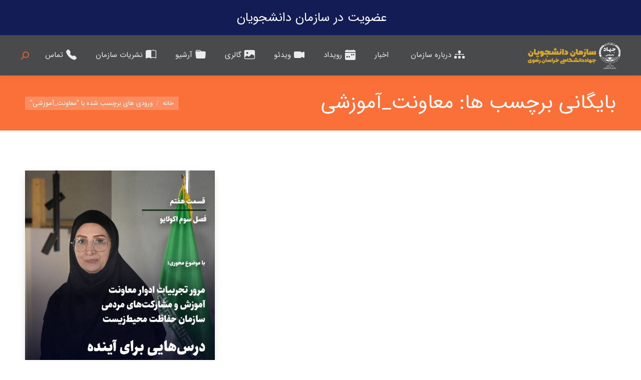

--- FILE ---
content_type: text/html; charset=UTF-8
request_url: https://sdjdm.ir/tag/%D9%85%D8%B9%D8%A7%D9%88%D9%86%D8%AA_%D8%A2%D9%85%D9%88%D8%B2%D8%B4%DB%8C/
body_size: 18152
content:
<!DOCTYPE html>
<!--[if !(IE 6) | !(IE 7) | !(IE 8)  ]><!-->
<html dir="rtl" lang="fa-IR" prefix="og: https://ogp.me/ns#" class="no-js">
<!--<![endif]-->
<head>
	<meta charset="UTF-8" />
		<meta name="viewport" content="width=device-width, initial-scale=1, maximum-scale=1, user-scalable=0">
		<meta name="theme-color" content="#f16c37"/>	<link rel="profile" href="http://gmpg.org/xfn/11" />
	        <script type="text/javascript">
            if (/Android|webOS|iPhone|iPad|iPod|BlackBerry|IEMobile|Opera Mini/i.test(navigator.userAgent)) {
                var originalAddEventListener = EventTarget.prototype.addEventListener,
                    oldWidth = window.innerWidth;

                EventTarget.prototype.addEventListener = function (eventName, eventHandler, useCapture) {
                    if (eventName === "resize") {
                        originalAddEventListener.call(this, eventName, function (event) {
                            if (oldWidth === window.innerWidth) {
                                return;
                            }
                            else if (oldWidth !== window.innerWidth) {
                                oldWidth = window.innerWidth;
                            }
                            if (eventHandler.handleEvent) {
                                eventHandler.handleEvent.call(this, event);
                            }
                            else {
                                eventHandler.call(this, event);
                            };
                        }, useCapture);
                    }
                    else {
                        originalAddEventListener.call(this, eventName, eventHandler, useCapture);
                    };
                };
            };
        </script>
		
	<!-- This site is optimized with the Yoast SEO plugin v23.5 - https://yoast.com/wordpress/plugins/seo/ -->
	<title>بایگانی‌های معاونت_آموزشی - سازمان دانشجویان جهاددانشگاهی مشهد</title>
	<link rel="canonical" href="https://sdjdm.ir/tag/معاونت_آموزشی/" />
	<meta property="og:locale" content="fa_IR" />
	<meta property="og:type" content="article" />
	<meta property="og:title" content="بایگانی‌های معاونت_آموزشی - سازمان دانشجویان جهاددانشگاهی مشهد" />
	<meta property="og:url" content="https://sdjdm.ir/tag/معاونت_آموزشی/" />
	<meta property="og:site_name" content="سازمان دانشجویان جهاددانشگاهی مشهد" />
	<meta name="twitter:card" content="summary_large_image" />
	<script type="application/ld+json" class="yoast-schema-graph">{"@context":"https://schema.org","@graph":[{"@type":"CollectionPage","@id":"https://sdjdm.ir/tag/%d9%85%d8%b9%d8%a7%d9%88%d9%86%d8%aa_%d8%a2%d9%85%d9%88%d8%b2%d8%b4%db%8c/","url":"https://sdjdm.ir/tag/%d9%85%d8%b9%d8%a7%d9%88%d9%86%d8%aa_%d8%a2%d9%85%d9%88%d8%b2%d8%b4%db%8c/","name":"بایگانی‌های معاونت_آموزشی - سازمان دانشجویان جهاددانشگاهی مشهد","isPartOf":{"@id":"https://sdjdm.ir/#website"},"primaryImageOfPage":{"@id":"https://sdjdm.ir/tag/%d9%85%d8%b9%d8%a7%d9%88%d9%86%d8%aa_%d8%a2%d9%85%d9%88%d8%b2%d8%b4%db%8c/#primaryimage"},"image":{"@id":"https://sdjdm.ir/tag/%d9%85%d8%b9%d8%a7%d9%88%d9%86%d8%aa_%d8%a2%d9%85%d9%88%d8%b2%d8%b4%db%8c/#primaryimage"},"thumbnailUrl":"https://sdjdm.ir/wp-content/uploads/2022/04/a117760a-0301-4e5d-b6be-8d52ceada865.jpg","breadcrumb":{"@id":"https://sdjdm.ir/tag/%d9%85%d8%b9%d8%a7%d9%88%d9%86%d8%aa_%d8%a2%d9%85%d9%88%d8%b2%d8%b4%db%8c/#breadcrumb"},"inLanguage":"fa-IR"},{"@type":"ImageObject","inLanguage":"fa-IR","@id":"https://sdjdm.ir/tag/%d9%85%d8%b9%d8%a7%d9%88%d9%86%d8%aa_%d8%a2%d9%85%d9%88%d8%b2%d8%b4%db%8c/#primaryimage","url":"https://sdjdm.ir/wp-content/uploads/2022/04/a117760a-0301-4e5d-b6be-8d52ceada865.jpg","contentUrl":"https://sdjdm.ir/wp-content/uploads/2022/04/a117760a-0301-4e5d-b6be-8d52ceada865.jpg","width":607,"height":1080},{"@type":"BreadcrumbList","@id":"https://sdjdm.ir/tag/%d9%85%d8%b9%d8%a7%d9%88%d9%86%d8%aa_%d8%a2%d9%85%d9%88%d8%b2%d8%b4%db%8c/#breadcrumb","itemListElement":[{"@type":"ListItem","position":1,"name":"خانه","item":"https://sdjdm.ir/"},{"@type":"ListItem","position":2,"name":"معاونت_آموزشی"}]},{"@type":"WebSite","@id":"https://sdjdm.ir/#website","url":"https://sdjdm.ir/","name":"سازمان دانشجویان جهاددانشگاهی مشهد","description":"این سایت متعلق به سازمان دانشجویان جهاددانشگاهی خراسان رضوی می باشد","potentialAction":[{"@type":"SearchAction","target":{"@type":"EntryPoint","urlTemplate":"https://sdjdm.ir/?s={search_term_string}"},"query-input":{"@type":"PropertyValueSpecification","valueRequired":true,"valueName":"search_term_string"}}],"inLanguage":"fa-IR"}]}</script>
	<!-- / Yoast SEO plugin. -->



<!-- بهینه‌سازی موتور جستجو توسط Rank Math - https://rankmath.com/ -->
<title>بایگانی‌های معاونت_آموزشی - سازمان دانشجویان جهاددانشگاهی مشهد</title>
<meta name="robots" content="index, follow, max-snippet:-1, max-video-preview:-1, max-image-preview:large"/>
<link rel="canonical" href="https://sdjdm.ir/tag/%d9%85%d8%b9%d8%a7%d9%88%d9%86%d8%aa_%d8%a2%d9%85%d9%88%d8%b2%d8%b4%db%8c/" />
<meta property="og:locale" content="fa_IR" />
<meta property="og:type" content="article" />
<meta property="og:title" content="بایگانی‌های معاونت_آموزشی - سازمان دانشجویان جهاددانشگاهی مشهد" />
<meta property="og:url" content="https://sdjdm.ir/tag/%d9%85%d8%b9%d8%a7%d9%88%d9%86%d8%aa_%d8%a2%d9%85%d9%88%d8%b2%d8%b4%db%8c/" />
<meta property="og:site_name" content="سازمان دانشجویان جهاددانشگاهی مشهد" />
<meta name="twitter:card" content="summary_large_image" />
<meta name="twitter:title" content="بایگانی‌های معاونت_آموزشی - سازمان دانشجویان جهاددانشگاهی مشهد" />
<meta name="twitter:label1" content="نوشته‌ها" />
<meta name="twitter:data1" content="1" />
<script type="application/ld+json" class="rank-math-schema">{"@context":"https://schema.org","@graph":[{"@type":"Organization","@id":"https://sdjdm.ir/#organization","name":"\u0633\u0627\u0632\u0645\u0627\u0646 \u062f\u0627\u0646\u0634\u062c\u0648\u06cc\u0627\u0646 \u062c\u0647\u0627\u062f\u062f\u0627\u0646\u0634\u06af\u0627\u0647\u06cc \u0645\u0634\u0647\u062f","url":"https://sdjdm.ir"},{"@type":"WebSite","@id":"https://sdjdm.ir/#website","url":"https://sdjdm.ir","name":"\u0633\u0627\u0632\u0645\u0627\u0646 \u062f\u0627\u0646\u0634\u062c\u0648\u06cc\u0627\u0646 \u062c\u0647\u0627\u062f\u062f\u0627\u0646\u0634\u06af\u0627\u0647\u06cc \u0645\u0634\u0647\u062f","alternateName":"\u0633\u0627\u0632\u0645\u0627\u0646 \u062f\u0627\u0646\u0634\u062c\u0648\u06cc\u0627\u0646","publisher":{"@id":"https://sdjdm.ir/#organization"},"inLanguage":"fa-IR"},{"@type":"BreadcrumbList","@id":"https://sdjdm.ir/tag/%d9%85%d8%b9%d8%a7%d9%88%d9%86%d8%aa_%d8%a2%d9%85%d9%88%d8%b2%d8%b4%db%8c/#breadcrumb","itemListElement":[{"@type":"ListItem","position":"1","item":{"@id":"https://sdjdm.ir","name":"\u062e\u0627\u0646\u0647"}},{"@type":"ListItem","position":"2","item":{"@id":"https://sdjdm.ir/tag/%d9%85%d8%b9%d8%a7%d9%88%d9%86%d8%aa_%d8%a2%d9%85%d9%88%d8%b2%d8%b4%db%8c/","name":"\u0645\u0639\u0627\u0648\u0646\u062a_\u0622\u0645\u0648\u0632\u0634\u06cc"}}]},{"@type":"CollectionPage","@id":"https://sdjdm.ir/tag/%d9%85%d8%b9%d8%a7%d9%88%d9%86%d8%aa_%d8%a2%d9%85%d9%88%d8%b2%d8%b4%db%8c/#webpage","url":"https://sdjdm.ir/tag/%d9%85%d8%b9%d8%a7%d9%88%d9%86%d8%aa_%d8%a2%d9%85%d9%88%d8%b2%d8%b4%db%8c/","name":"\u0628\u0627\u06cc\u06af\u0627\u0646\u06cc\u200c\u0647\u0627\u06cc \u0645\u0639\u0627\u0648\u0646\u062a_\u0622\u0645\u0648\u0632\u0634\u06cc - \u0633\u0627\u0632\u0645\u0627\u0646 \u062f\u0627\u0646\u0634\u062c\u0648\u06cc\u0627\u0646 \u062c\u0647\u0627\u062f\u062f\u0627\u0646\u0634\u06af\u0627\u0647\u06cc \u0645\u0634\u0647\u062f","isPartOf":{"@id":"https://sdjdm.ir/#website"},"inLanguage":"fa-IR","breadcrumb":{"@id":"https://sdjdm.ir/tag/%d9%85%d8%b9%d8%a7%d9%88%d9%86%d8%aa_%d8%a2%d9%85%d9%88%d8%b2%d8%b4%db%8c/#breadcrumb"}}]}</script>
<!-- /افزونه سئو ورپرس Rank Math -->

<link rel='dns-prefetch' href='//cdnjs.cloudflare.com' />
<link rel='dns-prefetch' href='//fonts.googleapis.com' />
<link rel="alternate" type="application/rss+xml" title="سازمان دانشجویان جهاددانشگاهی مشهد &raquo; خوراک" href="https://sdjdm.ir/feed/" />
<link rel="alternate" type="application/rss+xml" title="سازمان دانشجویان جهاددانشگاهی مشهد &raquo; خوراک دیدگاه‌ها" href="https://sdjdm.ir/comments/feed/" />
<link rel="alternate" type="application/rss+xml" title="سازمان دانشجویان جهاددانشگاهی مشهد &raquo; معاونت_آموزشی خوراک برچسب" href="https://sdjdm.ir/tag/%d9%85%d8%b9%d8%a7%d9%88%d9%86%d8%aa_%d8%a2%d9%85%d9%88%d8%b2%d8%b4%db%8c/feed/" />
<style id='wp-img-auto-sizes-contain-inline-css' type='text/css'>
img:is([sizes=auto i],[sizes^="auto," i]){contain-intrinsic-size:3000px 1500px}
/*# sourceURL=wp-img-auto-sizes-contain-inline-css */
</style>
<style id='wp-emoji-styles-inline-css' type='text/css'>

	img.wp-smiley, img.emoji {
		display: inline !important;
		border: none !important;
		box-shadow: none !important;
		height: 1em !important;
		width: 1em !important;
		margin: 0 0.07em !important;
		vertical-align: -0.1em !important;
		background: none !important;
		padding: 0 !important;
	}
/*# sourceURL=wp-emoji-styles-inline-css */
</style>
<style id='wp-block-library-inline-css' type='text/css'>
:root{--wp-block-synced-color:#7a00df;--wp-block-synced-color--rgb:122,0,223;--wp-bound-block-color:var(--wp-block-synced-color);--wp-editor-canvas-background:#ddd;--wp-admin-theme-color:#007cba;--wp-admin-theme-color--rgb:0,124,186;--wp-admin-theme-color-darker-10:#006ba1;--wp-admin-theme-color-darker-10--rgb:0,107,160.5;--wp-admin-theme-color-darker-20:#005a87;--wp-admin-theme-color-darker-20--rgb:0,90,135;--wp-admin-border-width-focus:2px}@media (min-resolution:192dpi){:root{--wp-admin-border-width-focus:1.5px}}.wp-element-button{cursor:pointer}:root .has-very-light-gray-background-color{background-color:#eee}:root .has-very-dark-gray-background-color{background-color:#313131}:root .has-very-light-gray-color{color:#eee}:root .has-very-dark-gray-color{color:#313131}:root .has-vivid-green-cyan-to-vivid-cyan-blue-gradient-background{background:linear-gradient(135deg,#00d084,#0693e3)}:root .has-purple-crush-gradient-background{background:linear-gradient(135deg,#34e2e4,#4721fb 50%,#ab1dfe)}:root .has-hazy-dawn-gradient-background{background:linear-gradient(135deg,#faaca8,#dad0ec)}:root .has-subdued-olive-gradient-background{background:linear-gradient(135deg,#fafae1,#67a671)}:root .has-atomic-cream-gradient-background{background:linear-gradient(135deg,#fdd79a,#004a59)}:root .has-nightshade-gradient-background{background:linear-gradient(135deg,#330968,#31cdcf)}:root .has-midnight-gradient-background{background:linear-gradient(135deg,#020381,#2874fc)}:root{--wp--preset--font-size--normal:16px;--wp--preset--font-size--huge:42px}.has-regular-font-size{font-size:1em}.has-larger-font-size{font-size:2.625em}.has-normal-font-size{font-size:var(--wp--preset--font-size--normal)}.has-huge-font-size{font-size:var(--wp--preset--font-size--huge)}.has-text-align-center{text-align:center}.has-text-align-left{text-align:left}.has-text-align-right{text-align:right}.has-fit-text{white-space:nowrap!important}#end-resizable-editor-section{display:none}.aligncenter{clear:both}.items-justified-left{justify-content:flex-start}.items-justified-center{justify-content:center}.items-justified-right{justify-content:flex-end}.items-justified-space-between{justify-content:space-between}.screen-reader-text{border:0;clip-path:inset(50%);height:1px;margin:-1px;overflow:hidden;padding:0;position:absolute;width:1px;word-wrap:normal!important}.screen-reader-text:focus{background-color:#ddd;clip-path:none;color:#444;display:block;font-size:1em;height:auto;left:5px;line-height:normal;padding:15px 23px 14px;text-decoration:none;top:5px;width:auto;z-index:100000}html :where(.has-border-color){border-style:solid}html :where([style*=border-top-color]){border-top-style:solid}html :where([style*=border-right-color]){border-right-style:solid}html :where([style*=border-bottom-color]){border-bottom-style:solid}html :where([style*=border-left-color]){border-left-style:solid}html :where([style*=border-width]){border-style:solid}html :where([style*=border-top-width]){border-top-style:solid}html :where([style*=border-right-width]){border-right-style:solid}html :where([style*=border-bottom-width]){border-bottom-style:solid}html :where([style*=border-left-width]){border-left-style:solid}html :where(img[class*=wp-image-]){height:auto;max-width:100%}:where(figure){margin:0 0 1em}html :where(.is-position-sticky){--wp-admin--admin-bar--position-offset:var(--wp-admin--admin-bar--height,0px)}@media screen and (max-width:600px){html :where(.is-position-sticky){--wp-admin--admin-bar--position-offset:0px}}

/*# sourceURL=wp-block-library-inline-css */
</style><style id='global-styles-inline-css' type='text/css'>
:root{--wp--preset--aspect-ratio--square: 1;--wp--preset--aspect-ratio--4-3: 4/3;--wp--preset--aspect-ratio--3-4: 3/4;--wp--preset--aspect-ratio--3-2: 3/2;--wp--preset--aspect-ratio--2-3: 2/3;--wp--preset--aspect-ratio--16-9: 16/9;--wp--preset--aspect-ratio--9-16: 9/16;--wp--preset--color--black: #000000;--wp--preset--color--cyan-bluish-gray: #abb8c3;--wp--preset--color--white: #FFF;--wp--preset--color--pale-pink: #f78da7;--wp--preset--color--vivid-red: #cf2e2e;--wp--preset--color--luminous-vivid-orange: #ff6900;--wp--preset--color--luminous-vivid-amber: #fcb900;--wp--preset--color--light-green-cyan: #7bdcb5;--wp--preset--color--vivid-green-cyan: #00d084;--wp--preset--color--pale-cyan-blue: #8ed1fc;--wp--preset--color--vivid-cyan-blue: #0693e3;--wp--preset--color--vivid-purple: #9b51e0;--wp--preset--color--accent: #f16c37;--wp--preset--color--dark-gray: #111;--wp--preset--color--light-gray: #767676;--wp--preset--gradient--vivid-cyan-blue-to-vivid-purple: linear-gradient(135deg,rgb(6,147,227) 0%,rgb(155,81,224) 100%);--wp--preset--gradient--light-green-cyan-to-vivid-green-cyan: linear-gradient(135deg,rgb(122,220,180) 0%,rgb(0,208,130) 100%);--wp--preset--gradient--luminous-vivid-amber-to-luminous-vivid-orange: linear-gradient(135deg,rgb(252,185,0) 0%,rgb(255,105,0) 100%);--wp--preset--gradient--luminous-vivid-orange-to-vivid-red: linear-gradient(135deg,rgb(255,105,0) 0%,rgb(207,46,46) 100%);--wp--preset--gradient--very-light-gray-to-cyan-bluish-gray: linear-gradient(135deg,rgb(238,238,238) 0%,rgb(169,184,195) 100%);--wp--preset--gradient--cool-to-warm-spectrum: linear-gradient(135deg,rgb(74,234,220) 0%,rgb(151,120,209) 20%,rgb(207,42,186) 40%,rgb(238,44,130) 60%,rgb(251,105,98) 80%,rgb(254,248,76) 100%);--wp--preset--gradient--blush-light-purple: linear-gradient(135deg,rgb(255,206,236) 0%,rgb(152,150,240) 100%);--wp--preset--gradient--blush-bordeaux: linear-gradient(135deg,rgb(254,205,165) 0%,rgb(254,45,45) 50%,rgb(107,0,62) 100%);--wp--preset--gradient--luminous-dusk: linear-gradient(135deg,rgb(255,203,112) 0%,rgb(199,81,192) 50%,rgb(65,88,208) 100%);--wp--preset--gradient--pale-ocean: linear-gradient(135deg,rgb(255,245,203) 0%,rgb(182,227,212) 50%,rgb(51,167,181) 100%);--wp--preset--gradient--electric-grass: linear-gradient(135deg,rgb(202,248,128) 0%,rgb(113,206,126) 100%);--wp--preset--gradient--midnight: linear-gradient(135deg,rgb(2,3,129) 0%,rgb(40,116,252) 100%);--wp--preset--font-size--small: 13px;--wp--preset--font-size--medium: 20px;--wp--preset--font-size--large: 36px;--wp--preset--font-size--x-large: 42px;--wp--preset--spacing--20: 0.44rem;--wp--preset--spacing--30: 0.67rem;--wp--preset--spacing--40: 1rem;--wp--preset--spacing--50: 1.5rem;--wp--preset--spacing--60: 2.25rem;--wp--preset--spacing--70: 3.38rem;--wp--preset--spacing--80: 5.06rem;--wp--preset--shadow--natural: 6px 6px 9px rgba(0, 0, 0, 0.2);--wp--preset--shadow--deep: 12px 12px 50px rgba(0, 0, 0, 0.4);--wp--preset--shadow--sharp: 6px 6px 0px rgba(0, 0, 0, 0.2);--wp--preset--shadow--outlined: 6px 6px 0px -3px rgb(255, 255, 255), 6px 6px rgb(0, 0, 0);--wp--preset--shadow--crisp: 6px 6px 0px rgb(0, 0, 0);}:where(.is-layout-flex){gap: 0.5em;}:where(.is-layout-grid){gap: 0.5em;}body .is-layout-flex{display: flex;}.is-layout-flex{flex-wrap: wrap;align-items: center;}.is-layout-flex > :is(*, div){margin: 0;}body .is-layout-grid{display: grid;}.is-layout-grid > :is(*, div){margin: 0;}:where(.wp-block-columns.is-layout-flex){gap: 2em;}:where(.wp-block-columns.is-layout-grid){gap: 2em;}:where(.wp-block-post-template.is-layout-flex){gap: 1.25em;}:where(.wp-block-post-template.is-layout-grid){gap: 1.25em;}.has-black-color{color: var(--wp--preset--color--black) !important;}.has-cyan-bluish-gray-color{color: var(--wp--preset--color--cyan-bluish-gray) !important;}.has-white-color{color: var(--wp--preset--color--white) !important;}.has-pale-pink-color{color: var(--wp--preset--color--pale-pink) !important;}.has-vivid-red-color{color: var(--wp--preset--color--vivid-red) !important;}.has-luminous-vivid-orange-color{color: var(--wp--preset--color--luminous-vivid-orange) !important;}.has-luminous-vivid-amber-color{color: var(--wp--preset--color--luminous-vivid-amber) !important;}.has-light-green-cyan-color{color: var(--wp--preset--color--light-green-cyan) !important;}.has-vivid-green-cyan-color{color: var(--wp--preset--color--vivid-green-cyan) !important;}.has-pale-cyan-blue-color{color: var(--wp--preset--color--pale-cyan-blue) !important;}.has-vivid-cyan-blue-color{color: var(--wp--preset--color--vivid-cyan-blue) !important;}.has-vivid-purple-color{color: var(--wp--preset--color--vivid-purple) !important;}.has-black-background-color{background-color: var(--wp--preset--color--black) !important;}.has-cyan-bluish-gray-background-color{background-color: var(--wp--preset--color--cyan-bluish-gray) !important;}.has-white-background-color{background-color: var(--wp--preset--color--white) !important;}.has-pale-pink-background-color{background-color: var(--wp--preset--color--pale-pink) !important;}.has-vivid-red-background-color{background-color: var(--wp--preset--color--vivid-red) !important;}.has-luminous-vivid-orange-background-color{background-color: var(--wp--preset--color--luminous-vivid-orange) !important;}.has-luminous-vivid-amber-background-color{background-color: var(--wp--preset--color--luminous-vivid-amber) !important;}.has-light-green-cyan-background-color{background-color: var(--wp--preset--color--light-green-cyan) !important;}.has-vivid-green-cyan-background-color{background-color: var(--wp--preset--color--vivid-green-cyan) !important;}.has-pale-cyan-blue-background-color{background-color: var(--wp--preset--color--pale-cyan-blue) !important;}.has-vivid-cyan-blue-background-color{background-color: var(--wp--preset--color--vivid-cyan-blue) !important;}.has-vivid-purple-background-color{background-color: var(--wp--preset--color--vivid-purple) !important;}.has-black-border-color{border-color: var(--wp--preset--color--black) !important;}.has-cyan-bluish-gray-border-color{border-color: var(--wp--preset--color--cyan-bluish-gray) !important;}.has-white-border-color{border-color: var(--wp--preset--color--white) !important;}.has-pale-pink-border-color{border-color: var(--wp--preset--color--pale-pink) !important;}.has-vivid-red-border-color{border-color: var(--wp--preset--color--vivid-red) !important;}.has-luminous-vivid-orange-border-color{border-color: var(--wp--preset--color--luminous-vivid-orange) !important;}.has-luminous-vivid-amber-border-color{border-color: var(--wp--preset--color--luminous-vivid-amber) !important;}.has-light-green-cyan-border-color{border-color: var(--wp--preset--color--light-green-cyan) !important;}.has-vivid-green-cyan-border-color{border-color: var(--wp--preset--color--vivid-green-cyan) !important;}.has-pale-cyan-blue-border-color{border-color: var(--wp--preset--color--pale-cyan-blue) !important;}.has-vivid-cyan-blue-border-color{border-color: var(--wp--preset--color--vivid-cyan-blue) !important;}.has-vivid-purple-border-color{border-color: var(--wp--preset--color--vivid-purple) !important;}.has-vivid-cyan-blue-to-vivid-purple-gradient-background{background: var(--wp--preset--gradient--vivid-cyan-blue-to-vivid-purple) !important;}.has-light-green-cyan-to-vivid-green-cyan-gradient-background{background: var(--wp--preset--gradient--light-green-cyan-to-vivid-green-cyan) !important;}.has-luminous-vivid-amber-to-luminous-vivid-orange-gradient-background{background: var(--wp--preset--gradient--luminous-vivid-amber-to-luminous-vivid-orange) !important;}.has-luminous-vivid-orange-to-vivid-red-gradient-background{background: var(--wp--preset--gradient--luminous-vivid-orange-to-vivid-red) !important;}.has-very-light-gray-to-cyan-bluish-gray-gradient-background{background: var(--wp--preset--gradient--very-light-gray-to-cyan-bluish-gray) !important;}.has-cool-to-warm-spectrum-gradient-background{background: var(--wp--preset--gradient--cool-to-warm-spectrum) !important;}.has-blush-light-purple-gradient-background{background: var(--wp--preset--gradient--blush-light-purple) !important;}.has-blush-bordeaux-gradient-background{background: var(--wp--preset--gradient--blush-bordeaux) !important;}.has-luminous-dusk-gradient-background{background: var(--wp--preset--gradient--luminous-dusk) !important;}.has-pale-ocean-gradient-background{background: var(--wp--preset--gradient--pale-ocean) !important;}.has-electric-grass-gradient-background{background: var(--wp--preset--gradient--electric-grass) !important;}.has-midnight-gradient-background{background: var(--wp--preset--gradient--midnight) !important;}.has-small-font-size{font-size: var(--wp--preset--font-size--small) !important;}.has-medium-font-size{font-size: var(--wp--preset--font-size--medium) !important;}.has-large-font-size{font-size: var(--wp--preset--font-size--large) !important;}.has-x-large-font-size{font-size: var(--wp--preset--font-size--x-large) !important;}
/*# sourceURL=global-styles-inline-css */
</style>

<style id='classic-theme-styles-inline-css' type='text/css'>
/*! This file is auto-generated */
.wp-block-button__link{color:#fff;background-color:#32373c;border-radius:9999px;box-shadow:none;text-decoration:none;padding:calc(.667em + 2px) calc(1.333em + 2px);font-size:1.125em}.wp-block-file__button{background:#32373c;color:#fff;text-decoration:none}
/*# sourceURL=/wp-includes/css/classic-themes.min.css */
</style>
<link rel='stylesheet' id='contact-form-7-css' href='https://sdjdm.ir/wp-content/plugins/contact-form-7/includes/css/styles.css?ver=5.4' type='text/css' media='all' />
<link rel='stylesheet' id='contact-form-7-rtl-css' href='https://sdjdm.ir/wp-content/plugins/contact-form-7/includes/css/styles-rtl.css?ver=5.4' type='text/css' media='all' />
<link rel='stylesheet' id='go-pricing-styles-css' href='https://sdjdm.ir/wp-content/plugins/go_pricing/assets/css/go_pricing_styles.css?ver=3.3.17' type='text/css' media='all' />
<link rel='stylesheet' id='rs-plugin-settings-css' href='https://sdjdm.ir/wp-content/plugins/revslider/public/assets/css/rs6.css?ver=6.3.5' type='text/css' media='all' />
<style id='rs-plugin-settings-inline-css' type='text/css'>
#rs-demo-id {}
/*# sourceURL=rs-plugin-settings-inline-css */
</style>
<link rel='stylesheet' id='bodhi-svgs-attachment-css' href='https://sdjdm.ir/wp-content/plugins/svg-support/css/svgs-attachment.css?ver=6.9' type='text/css' media='all' />
<link rel='stylesheet' id='the7-Defaults-css' href='https://sdjdm.ir/wp-content/uploads/smile_fonts/Defaults/Defaults.css?ver=6.9' type='text/css' media='all' />
<link rel='stylesheet' id='tablepress-default-css' href='https://sdjdm.ir/wp-content/plugins/tablepress/css/default-rtl.min.css?ver=1.13' type='text/css' media='all' />
<link rel='stylesheet' id='dt-web-fonts-css' href='https://fonts.googleapis.com/css?family=IRANSansWeb_FaNum:400,400italic,500,600,700%7CRoboto:400,600,700%7CFira+Sans:400,500,600,700%7COpen+Sans:400,600,700' type='text/css' media='all' />
<link rel='stylesheet' id='dt-main-css' href='https://sdjdm.ir/wp-content/themes/dt-the7/css-lite/main.min.css?ver=9.6.0' type='text/css' media='all' />
<style id='dt-main-inline-css' type='text/css'>
body #load {
  display: block;
  height: 100%;
  overflow: hidden;
  position: fixed;
  width: 100%;
  z-index: 9901;
  opacity: 1;
  visibility: visible;
  transition: all .35s ease-out;
}
.load-wrap {
  width: 100%;
  height: 100%;
  background-position: center center;
  background-repeat: no-repeat;
  text-align: center;
}
.load-wrap > svg {
  position: absolute;
  top: 50%;
  left: 50%;
  transform: translate(-50%,-50%);
}
#load {
  background-color: #ffffff;
}
.uil-default rect:not(.bk) {
  fill: rgba(47,207,222,0.6);
}
.uil-ring > path {
  fill: rgba(47,207,222,0.6);
}
.ring-loader .circle {
  fill: rgba(47,207,222,0.6);
}
.ring-loader .moving-circle {
  fill: #2fcfde;
}
.uil-hourglass .glass {
  stroke: #2fcfde;
}
.uil-hourglass .sand {
  fill: rgba(47,207,222,0.6);
}
.spinner-loader .load-wrap {
  background-image: url("data:image/svg+xml,%3Csvg width='75px' height='75px' xmlns='http://www.w3.org/2000/svg' viewBox='0 0 100 100' preserveAspectRatio='xMidYMid' class='uil-default'%3E%3Crect x='0' y='0' width='100' height='100' fill='none' class='bk'%3E%3C/rect%3E%3Crect  x='46.5' y='40' width='7' height='20' rx='5' ry='5' fill='rgba%2847%2C207%2C222%2C0.6%29' transform='rotate(0 50 50) translate(0 -30)'%3E  %3Canimate attributeName='opacity' from='1' to='0' dur='1s' begin='0s' repeatCount='indefinite'/%3E%3C/rect%3E%3Crect  x='46.5' y='40' width='7' height='20' rx='5' ry='5' fill='rgba%2847%2C207%2C222%2C0.6%29' transform='rotate(30 50 50) translate(0 -30)'%3E  %3Canimate attributeName='opacity' from='1' to='0' dur='1s' begin='0.08333333333333333s' repeatCount='indefinite'/%3E%3C/rect%3E%3Crect  x='46.5' y='40' width='7' height='20' rx='5' ry='5' fill='rgba%2847%2C207%2C222%2C0.6%29' transform='rotate(60 50 50) translate(0 -30)'%3E  %3Canimate attributeName='opacity' from='1' to='0' dur='1s' begin='0.16666666666666666s' repeatCount='indefinite'/%3E%3C/rect%3E%3Crect  x='46.5' y='40' width='7' height='20' rx='5' ry='5' fill='rgba%2847%2C207%2C222%2C0.6%29' transform='rotate(90 50 50) translate(0 -30)'%3E  %3Canimate attributeName='opacity' from='1' to='0' dur='1s' begin='0.25s' repeatCount='indefinite'/%3E%3C/rect%3E%3Crect  x='46.5' y='40' width='7' height='20' rx='5' ry='5' fill='rgba%2847%2C207%2C222%2C0.6%29' transform='rotate(120 50 50) translate(0 -30)'%3E  %3Canimate attributeName='opacity' from='1' to='0' dur='1s' begin='0.3333333333333333s' repeatCount='indefinite'/%3E%3C/rect%3E%3Crect  x='46.5' y='40' width='7' height='20' rx='5' ry='5' fill='rgba%2847%2C207%2C222%2C0.6%29' transform='rotate(150 50 50) translate(0 -30)'%3E  %3Canimate attributeName='opacity' from='1' to='0' dur='1s' begin='0.4166666666666667s' repeatCount='indefinite'/%3E%3C/rect%3E%3Crect  x='46.5' y='40' width='7' height='20' rx='5' ry='5' fill='rgba%2847%2C207%2C222%2C0.6%29' transform='rotate(180 50 50) translate(0 -30)'%3E  %3Canimate attributeName='opacity' from='1' to='0' dur='1s' begin='0.5s' repeatCount='indefinite'/%3E%3C/rect%3E%3Crect  x='46.5' y='40' width='7' height='20' rx='5' ry='5' fill='rgba%2847%2C207%2C222%2C0.6%29' transform='rotate(210 50 50) translate(0 -30)'%3E  %3Canimate attributeName='opacity' from='1' to='0' dur='1s' begin='0.5833333333333334s' repeatCount='indefinite'/%3E%3C/rect%3E%3Crect  x='46.5' y='40' width='7' height='20' rx='5' ry='5' fill='rgba%2847%2C207%2C222%2C0.6%29' transform='rotate(240 50 50) translate(0 -30)'%3E  %3Canimate attributeName='opacity' from='1' to='0' dur='1s' begin='0.6666666666666666s' repeatCount='indefinite'/%3E%3C/rect%3E%3Crect  x='46.5' y='40' width='7' height='20' rx='5' ry='5' fill='rgba%2847%2C207%2C222%2C0.6%29' transform='rotate(270 50 50) translate(0 -30)'%3E  %3Canimate attributeName='opacity' from='1' to='0' dur='1s' begin='0.75s' repeatCount='indefinite'/%3E%3C/rect%3E%3Crect  x='46.5' y='40' width='7' height='20' rx='5' ry='5' fill='rgba%2847%2C207%2C222%2C0.6%29' transform='rotate(300 50 50) translate(0 -30)'%3E  %3Canimate attributeName='opacity' from='1' to='0' dur='1s' begin='0.8333333333333334s' repeatCount='indefinite'/%3E%3C/rect%3E%3Crect  x='46.5' y='40' width='7' height='20' rx='5' ry='5' fill='rgba%2847%2C207%2C222%2C0.6%29' transform='rotate(330 50 50) translate(0 -30)'%3E  %3Canimate attributeName='opacity' from='1' to='0' dur='1s' begin='0.9166666666666666s' repeatCount='indefinite'/%3E%3C/rect%3E%3C/svg%3E");
}
.ring-loader .load-wrap {
  background-image: url("data:image/svg+xml,%3Csvg xmlns='http://www.w3.org/2000/svg' viewBox='0 0 32 32' width='72' height='72' fill='rgba%2847%2C207%2C222%2C0.6%29'%3E   %3Cpath opacity='.25' d='M16 0 A16 16 0 0 0 16 32 A16 16 0 0 0 16 0 M16 4 A12 12 0 0 1 16 28 A12 12 0 0 1 16 4'/%3E   %3Cpath d='M16 0 A16 16 0 0 1 32 16 L28 16 A12 12 0 0 0 16 4z'%3E     %3CanimateTransform attributeName='transform' type='rotate' from='0 16 16' to='360 16 16' dur='0.8s' repeatCount='indefinite' /%3E   %3C/path%3E %3C/svg%3E");
}
.hourglass-loader .load-wrap {
  background-image: url("data:image/svg+xml,%3Csvg xmlns='http://www.w3.org/2000/svg' viewBox='0 0 32 32' width='72' height='72' fill='rgba%2847%2C207%2C222%2C0.6%29'%3E   %3Cpath transform='translate(2)' d='M0 12 V20 H4 V12z'%3E      %3Canimate attributeName='d' values='M0 12 V20 H4 V12z; M0 4 V28 H4 V4z; M0 12 V20 H4 V12z; M0 12 V20 H4 V12z' dur='1.2s' repeatCount='indefinite' begin='0' keytimes='0;.2;.5;1' keySplines='0.2 0.2 0.4 0.8;0.2 0.6 0.4 0.8;0.2 0.8 0.4 0.8' calcMode='spline'  /%3E   %3C/path%3E   %3Cpath transform='translate(8)' d='M0 12 V20 H4 V12z'%3E     %3Canimate attributeName='d' values='M0 12 V20 H4 V12z; M0 4 V28 H4 V4z; M0 12 V20 H4 V12z; M0 12 V20 H4 V12z' dur='1.2s' repeatCount='indefinite' begin='0.2' keytimes='0;.2;.5;1' keySplines='0.2 0.2 0.4 0.8;0.2 0.6 0.4 0.8;0.2 0.8 0.4 0.8' calcMode='spline'  /%3E   %3C/path%3E   %3Cpath transform='translate(14)' d='M0 12 V20 H4 V12z'%3E     %3Canimate attributeName='d' values='M0 12 V20 H4 V12z; M0 4 V28 H4 V4z; M0 12 V20 H4 V12z; M0 12 V20 H4 V12z' dur='1.2s' repeatCount='indefinite' begin='0.4' keytimes='0;.2;.5;1' keySplines='0.2 0.2 0.4 0.8;0.2 0.6 0.4 0.8;0.2 0.8 0.4 0.8' calcMode='spline' /%3E   %3C/path%3E   %3Cpath transform='translate(20)' d='M0 12 V20 H4 V12z'%3E     %3Canimate attributeName='d' values='M0 12 V20 H4 V12z; M0 4 V28 H4 V4z; M0 12 V20 H4 V12z; M0 12 V20 H4 V12z' dur='1.2s' repeatCount='indefinite' begin='0.6' keytimes='0;.2;.5;1' keySplines='0.2 0.2 0.4 0.8;0.2 0.6 0.4 0.8;0.2 0.8 0.4 0.8' calcMode='spline' /%3E   %3C/path%3E   %3Cpath transform='translate(26)' d='M0 12 V20 H4 V12z'%3E     %3Canimate attributeName='d' values='M0 12 V20 H4 V12z; M0 4 V28 H4 V4z; M0 12 V20 H4 V12z; M0 12 V20 H4 V12z' dur='1.2s' repeatCount='indefinite' begin='0.8' keytimes='0;.2;.5;1' keySplines='0.2 0.2 0.4 0.8;0.2 0.6 0.4 0.8;0.2 0.8 0.4 0.8' calcMode='spline' /%3E   %3C/path%3E %3C/svg%3E");
}

/*# sourceURL=dt-main-inline-css */
</style>
<link rel='stylesheet' id='the7-font-css' href='https://sdjdm.ir/wp-content/themes/dt-the7/fonts/icomoon-the7-font/icomoon-the7-font.min.css?ver=9.6.0' type='text/css' media='all' />
<link rel='stylesheet' id='the7-awesome-fonts-css' href='https://sdjdm.ir/wp-content/themes/dt-the7/fonts/FontAwesome/css/all.min.css?ver=9.6.0' type='text/css' media='all' />
<link rel='stylesheet' id='the7-wpbakery-css' href='https://sdjdm.ir/wp-content/themes/dt-the7/css-lite/wpbakery.min.css?ver=9.6.0' type='text/css' media='all' />
<link rel='stylesheet' id='the7-core-css' href='https://sdjdm.ir/wp-content/plugins/dt-the7-core/assets/css/post-type.min.css?ver=2.5.6' type='text/css' media='all' />
<link rel='stylesheet' id='dt-custom-css' href='https://sdjdm.ir/wp-content/uploads/the7-css/custom.css?ver=078f9360c474' type='text/css' media='all' />
<link rel='stylesheet' id='dt-media-css' href='https://sdjdm.ir/wp-content/uploads/the7-css/media.css?ver=078f9360c474' type='text/css' media='all' />
<link rel='stylesheet' id='the7-mega-menu-css' href='https://sdjdm.ir/wp-content/uploads/the7-css/mega-menu.css?ver=078f9360c474' type='text/css' media='all' />
<link rel='stylesheet' id='the7-elements-albums-portfolio-css' href='https://sdjdm.ir/wp-content/uploads/the7-css/the7-elements-albums-portfolio.css?ver=078f9360c474' type='text/css' media='all' />
<link rel='stylesheet' id='the7-elements-css' href='https://sdjdm.ir/wp-content/uploads/the7-css/post-type-dynamic.css?ver=078f9360c474' type='text/css' media='all' />
<link rel='stylesheet' id='style-css' href='https://sdjdm.ir/wp-content/themes/dt-the7/style.css?ver=9.6.0' type='text/css' media='all' />
<link rel='stylesheet' id='abzarwp-theme-the7-core-rtl-css' href='https://sdjdm.ir/wp-content/plugins/abzarwp-theme-the7/assets/css/rtl.css?ver=1600409462' type='text/css' media='all' />
<link rel='stylesheet' id='abzarwp-theme-the7-core-fonts-css' href='https://sdjdm.ir/wp-content/plugins/abzarwp-theme-the7/assets/css/fonts.css?ver=1600409462' type='text/css' media='all' />
<script type="text/javascript" src="https://sdjdm.ir/wp-includes/js/jquery/jquery.min.js?ver=3.7.1" id="jquery-core-js"></script>
<script type="text/javascript" src="https://sdjdm.ir/wp-includes/js/jquery/jquery-migrate.min.js?ver=3.4.1" id="jquery-migrate-js"></script>
<script type="text/javascript" id="gw-tweenmax-js-before">
/* <![CDATA[ */
var oldGS=window.GreenSockGlobals,oldGSQueue=window._gsQueue,oldGSDefine=window._gsDefine;window._gsDefine=null;delete(window._gsDefine);var gwGS=window.GreenSockGlobals={};
//# sourceURL=gw-tweenmax-js-before
/* ]]> */
</script>
<script type="text/javascript" src="https://cdnjs.cloudflare.com/ajax/libs/gsap/1.11.2/TweenMax.min.js" id="gw-tweenmax-js"></script>
<script type="text/javascript" id="gw-tweenmax-js-after">
/* <![CDATA[ */
try{window.GreenSockGlobals=null;window._gsQueue=null;window._gsDefine=null;delete(window.GreenSockGlobals);delete(window._gsQueue);delete(window._gsDefine);window.GreenSockGlobals=oldGS;window._gsQueue=oldGSQueue;window._gsDefine=oldGSDefine;}catch(e){}
//# sourceURL=gw-tweenmax-js-after
/* ]]> */
</script>
<script type="text/javascript" src="https://sdjdm.ir/wp-content/plugins/revslider/public/assets/js/rbtools.min.js?ver=6.3.5" id="tp-tools-js"></script>
<script type="text/javascript" src="https://sdjdm.ir/wp-content/plugins/revslider/public/assets/js/rs6.min.js?ver=6.3.5" id="revmin-js"></script>
<script type="text/javascript" id="bodhi_svg_inline-js-extra">
/* <![CDATA[ */
var cssTarget = "img.style-svg";
var ForceInlineSVGActive = "false";
//# sourceURL=bodhi_svg_inline-js-extra
/* ]]> */
</script>
<script type="text/javascript" src="https://sdjdm.ir/wp-content/plugins/svg-support/js/min/svgs-inline-min.js?ver=1.0.0" id="bodhi_svg_inline-js"></script>
<script type="text/javascript" id="dt-above-fold-js-extra">
/* <![CDATA[ */
var dtLocal = {"themeUrl":"https://sdjdm.ir/wp-content/themes/dt-the7","passText":"\u0628\u0631\u0627\u06cc \u0645\u0634\u0627\u0647\u062f\u0647 \u0627\u06cc\u0646 \u0646\u0648\u0634\u062a\u0647 \u062d\u0641\u0627\u0638\u062a \u0634\u062f\u0647\u060c \u0631\u0645\u0632 \u0639\u0628\u0648\u0631 \u0631\u0627 \u062f\u0631 \u0632\u06cc\u0631 \u0648\u0627\u0631\u062f \u06a9\u0646\u06cc\u062f:","moreButtonText":{"loading":"\u062f\u0631 \u062d\u0627\u0644 \u0628\u0627\u0631\u06af\u0630\u0627\u0631\u06cc ...","loadMore":"\u0628\u0627\u0631\u06af\u0630\u0627\u0631\u06cc \u0628\u06cc\u0634\u062a\u0631"},"postID":"61092","ajaxurl":"https://sdjdm.ir/wp-admin/admin-ajax.php","REST":{"baseUrl":"https://sdjdm.ir/wp-json/the7/v1","endpoints":{"sendMail":"/send-mail"}},"contactMessages":{"required":"One or more fields have an error. Please check and try again.","terms":"Please accept the privacy policy.","fillTheCaptchaError":"Please, fill the captcha."},"captchaSiteKey":"","ajaxNonce":"748be676ae","pageData":{"type":"archive","template":"archive","layout":"masonry"},"themeSettings":{"smoothScroll":"off","lazyLoading":false,"accentColor":{"mode":"solid","color":"#f16c37"},"desktopHeader":{"height":80},"ToggleCaptionEnabled":"disabled","ToggleCaption":"Navigation","floatingHeader":{"showAfter":180,"showMenu":true,"height":70,"logo":{"showLogo":true,"html":"\u003Cimg class=\" preload-me\" src=\"https://sdjdm.ir/wp-content/uploads/2024/06/\u0644\u0648\u06af\u0648\u06cc-\u0633\u0627\u06cc\u062a-1.png\" srcset=\"https://sdjdm.ir/wp-content/uploads/2024/06/\u0644\u0648\u06af\u0648\u06cc-\u0633\u0627\u06cc\u062a-1.png 200w, https://sdjdm.ir/wp-content/uploads/2024/06/\u0644\u0648\u06af\u0648\u06cc-\u0633\u0627\u06cc\u062a.png 200w\" width=\"200\" height=\"55\"   sizes=\"200px\" alt=\"\u0633\u0627\u0632\u0645\u0627\u0646 \u062f\u0627\u0646\u0634\u062c\u0648\u06cc\u0627\u0646 \u062c\u0647\u0627\u062f\u062f\u0627\u0646\u0634\u06af\u0627\u0647\u06cc \u0645\u0634\u0647\u062f\" /\u003E","url":"https://sdjdm.ir/"}},"topLine":{"floatingTopLine":{"logo":{"showLogo":false,"html":""}}},"mobileHeader":{"firstSwitchPoint":1100,"secondSwitchPoint":778,"firstSwitchPointHeight":70,"secondSwitchPointHeight":70,"mobileToggleCaptionEnabled":"disabled","mobileToggleCaption":"Menu"},"stickyMobileHeaderFirstSwitch":{"logo":{"html":"\u003Cimg class=\" preload-me\" src=\"https://sdjdm.ir/wp-content/uploads/2024/06/\u0644\u0648\u06af\u0648\u06cc-\u0633\u0627\u06cc\u062a-1.png\" srcset=\"https://sdjdm.ir/wp-content/uploads/2024/06/\u0644\u0648\u06af\u0648\u06cc-\u0633\u0627\u06cc\u062a-1.png 200w, https://sdjdm.ir/wp-content/uploads/2024/06/\u0644\u0648\u06af\u0648\u06cc-\u0633\u0627\u06cc\u062a.png 200w\" width=\"200\" height=\"55\"   sizes=\"200px\" alt=\"\u0633\u0627\u0632\u0645\u0627\u0646 \u062f\u0627\u0646\u0634\u062c\u0648\u06cc\u0627\u0646 \u062c\u0647\u0627\u062f\u062f\u0627\u0646\u0634\u06af\u0627\u0647\u06cc \u0645\u0634\u0647\u062f\" /\u003E"}},"stickyMobileHeaderSecondSwitch":{"logo":{"html":"\u003Cimg class=\" preload-me\" src=\"https://sdjdm.ir/wp-content/uploads/2024/06/\u0644\u0648\u06af\u0648\u06cc-\u0633\u0627\u06cc\u062a-1.png\" srcset=\"https://sdjdm.ir/wp-content/uploads/2024/06/\u0644\u0648\u06af\u0648\u06cc-\u0633\u0627\u06cc\u062a-1.png 200w, https://sdjdm.ir/wp-content/uploads/2024/06/\u0644\u0648\u06af\u0648\u06cc-\u0633\u0627\u06cc\u062a.png 200w\" width=\"200\" height=\"55\"   sizes=\"200px\" alt=\"\u0633\u0627\u0632\u0645\u0627\u0646 \u062f\u0627\u0646\u0634\u062c\u0648\u06cc\u0627\u0646 \u062c\u0647\u0627\u062f\u062f\u0627\u0646\u0634\u06af\u0627\u0647\u06cc \u0645\u0634\u0647\u062f\" /\u003E"}},"content":{"textColor":"#6a7990","headerColor":"#39465d"},"sidebar":{"switchPoint":990},"boxedWidth":"1340px","stripes":{"stripe1":{"textColor":"#72777d","headerColor":"#3c3e45"},"stripe2":{"textColor":"#f4f4f5","headerColor":"#f4f4f5"},"stripe3":{"textColor":"#ffffff","headerColor":"#ffffff"}}},"VCMobileScreenWidth":"778"};
var dtShare = {"shareButtonText":{"facebook":"\u0627\u0634\u062a\u0631\u0627\u06a9 \u06af\u0630\u0627\u0631\u06cc \u062f\u0631 \u0641\u06cc\u0633\u0628\u0648\u06a9","twitter":"\u062a\u0648\u06cc\u06cc\u062a \u06a9\u0646\u06cc\u062f","pinterest":"\u0622\u0646 \u0631\u0627 \u067e\u06cc\u0646 \u06a9\u0646\u06cc\u062f","linkedin":"\u0627\u0634\u062a\u0631\u0627\u06a9 \u06af\u0630\u0627\u0631\u06cc \u062f\u0631 \u0644\u06cc\u0646\u06a9\u062f\u06cc\u0646","whatsapp":"\u0627\u0634\u062a\u0631\u0627\u06a9 \u06af\u0630\u0627\u0631\u06cc \u062f\u0631 \u0648\u0627\u062a\u0633\u0627\u067e"},"overlayOpacity":"85"};
//# sourceURL=dt-above-fold-js-extra
/* ]]> */
</script>
<script type="text/javascript" src="https://sdjdm.ir/wp-content/themes/dt-the7/js-lite/above-the-fold.min.js?ver=9.6.0" id="dt-above-fold-js"></script>
<link rel="https://api.w.org/" href="https://sdjdm.ir/wp-json/" /><link rel="alternate" title="JSON" type="application/json" href="https://sdjdm.ir/wp-json/wp/v2/tags/375" /><link rel="EditURI" type="application/rsd+xml" title="RSD" href="https://sdjdm.ir/xmlrpc.php?rsd" />
<link rel="stylesheet" href="https://sdjdm.ir/wp-content/themes/dt-the7/rtl.css" type="text/css" media="screen" /><meta name="generator" content="WordPress 6.9" />
<link rel="stylesheet" href="https://maxcdn.bootstrapcdn.com/bootstrap/3.3.7/css/bootstrap.min.css">
 <link rel="stylesheet"
          href="https://fonts.googleapis.com/css?family=Tangerine">
<link rel="stylesheet" href="https://cdn.jsdelivr.net/npm/bootstrap-icons@1.3.0/font/bootstrap-icons.css">

<!-- icon monster -->
<link rel="stylesheet" href="https://cdn.iconmonstr.com/1.3.0/css/iconmonstr-iconic-font.min.css"><meta name="generator" content="Powered by WPBakery Page Builder - drag and drop page builder for WordPress."/>
<meta name="generator" content="Powered by Slider Revolution 6.3.5 - responsive, Mobile-Friendly Slider Plugin for WordPress with comfortable drag and drop interface." />
<script type="text/javascript">
document.addEventListener("DOMContentLoaded", function(event) { 
	var load = document.getElementById("load");
	if(!load.classList.contains('loader-removed')){
		var removeLoading = setTimeout(function() {
			load.className += " loader-removed";
		}, 300);
	}
});
</script>
		<link rel="icon" href="https://sdjdm.ir/wp-content/uploads/2021/09/fav-icon-low.png" type="image/png" sizes="16x16"/><link rel="icon" href="https://sdjdm.ir/wp-content/uploads/2021/09/fav-icon-high.png" type="image/png" sizes="32x32"/><script type="text/javascript">function setREVStartSize(e){
			//window.requestAnimationFrame(function() {				 
				window.RSIW = window.RSIW===undefined ? window.innerWidth : window.RSIW;	
				window.RSIH = window.RSIH===undefined ? window.innerHeight : window.RSIH;	
				try {								
					var pw = document.getElementById(e.c).parentNode.offsetWidth,
						newh;
					pw = pw===0 || isNaN(pw) ? window.RSIW : pw;
					e.tabw = e.tabw===undefined ? 0 : parseInt(e.tabw);
					e.thumbw = e.thumbw===undefined ? 0 : parseInt(e.thumbw);
					e.tabh = e.tabh===undefined ? 0 : parseInt(e.tabh);
					e.thumbh = e.thumbh===undefined ? 0 : parseInt(e.thumbh);
					e.tabhide = e.tabhide===undefined ? 0 : parseInt(e.tabhide);
					e.thumbhide = e.thumbhide===undefined ? 0 : parseInt(e.thumbhide);
					e.mh = e.mh===undefined || e.mh=="" || e.mh==="auto" ? 0 : parseInt(e.mh,0);		
					if(e.layout==="fullscreen" || e.l==="fullscreen") 						
						newh = Math.max(e.mh,window.RSIH);					
					else{					
						e.gw = Array.isArray(e.gw) ? e.gw : [e.gw];
						for (var i in e.rl) if (e.gw[i]===undefined || e.gw[i]===0) e.gw[i] = e.gw[i-1];					
						e.gh = e.el===undefined || e.el==="" || (Array.isArray(e.el) && e.el.length==0)? e.gh : e.el;
						e.gh = Array.isArray(e.gh) ? e.gh : [e.gh];
						for (var i in e.rl) if (e.gh[i]===undefined || e.gh[i]===0) e.gh[i] = e.gh[i-1];
											
						var nl = new Array(e.rl.length),
							ix = 0,						
							sl;					
						e.tabw = e.tabhide>=pw ? 0 : e.tabw;
						e.thumbw = e.thumbhide>=pw ? 0 : e.thumbw;
						e.tabh = e.tabhide>=pw ? 0 : e.tabh;
						e.thumbh = e.thumbhide>=pw ? 0 : e.thumbh;					
						for (var i in e.rl) nl[i] = e.rl[i]<window.RSIW ? 0 : e.rl[i];
						sl = nl[0];									
						for (var i in nl) if (sl>nl[i] && nl[i]>0) { sl = nl[i]; ix=i;}															
						var m = pw>(e.gw[ix]+e.tabw+e.thumbw) ? 1 : (pw-(e.tabw+e.thumbw)) / (e.gw[ix]);					
						newh =  (e.gh[ix] * m) + (e.tabh + e.thumbh);
					}				
					if(window.rs_init_css===undefined) window.rs_init_css = document.head.appendChild(document.createElement("style"));					
					document.getElementById(e.c).height = newh+"px";
					window.rs_init_css.innerHTML += "#"+e.c+"_wrapper { height: "+newh+"px }";				
				} catch(e){
					console.log("Failure at Presize of Slider:" + e)
				}					   
			//});
		  };</script>
<noscript><style> .wpb_animate_when_almost_visible { opacity: 1; }</style></noscript><style id='the7-custom-inline-css' type='text/css'>
/*Phone number color in contacts on mobile devices*/
.dt-phone *,
.dt-phone:hover *{
color: inherit;
}
html, body,button {
	font-family: IRANSansWeb_FaNum !important;
}
input::-webkit-outer-spin-button,
input::-webkit-inner-spin-button,
input::-webkit-outer-spin-button,
input::-webkit-inner-spin-button {
    -webkit-appearance: none;
    margin: 0;
}

#main {
    padding-bottom: 0;
}
#a_footer_text_top{
	    text-align: left;
    color: #f16b36;
    max-width: 335px;
    float: left;
}
input#wpforms-57521-field_1 {
    width: 270px;
    position: absolute;
    right: 0;
}
button#wpforms-submit-57521 {
   position: absolute;
    right: 253px;
    top: -10px;
    color: #f16b36;
    border: 2px solid #fff;
    height: 38px;
    border-radius: 50% 0 0 50%;
    line-height: 0.1;
    font-size: 20px;
    background: #494a4c url(http://sdjdm.ir/wp-content/uploads/2021/09/send-2.jpg) no-repeat center;
    background-size: 20px 18px;
    width: 38px;
}
input#wpforms-57521-field_1{
	    position: absolute;
    color: #f16c37;
    border: 2px solid #fff;
    border-radius: 0px 50px 50px 0px;
    background: #494a4c;
    min-width: 270px;
    max-width: 271px;
	padding-right: 15px;
}
input#wpforms-57521-field_1::-webkit-input-placeholder {
	    background: #494a4c;
    color: #fff;
}
input#wpforms-57521-field_1:-moz-placeholder {
    /* FF 4-18 */
	    background: #494a4c;
    color: #fff;
}
input#wpforms-57521-field_1::-moz-placeholder {
    /* FF 19+ */
	    background: #494a4c;
    color: #fff;
}
input#wpforms-57521-field_1:-ms-input-placeholder {
    /* IE 10+ */
	    background: #494a4c;
    color: #fff;
}
input#wpforms-57521-field_1::-ms-input-placeholder {
    /* Microsoft Edge */
	    background: #494a4c;
    color: #fff;
}
input#wpforms-57521-field_1::placeholder {
    /* modern browser */
	    background: #494a4c;
    color: #fff;
}
#a_footer p{
	line-height: 1.6;
	margin:0;
	font-size: 15px;
    color: #fff;
}
#a_footer_menu li {
    padding: 0;
    margin: 0;
    border: 0;
}
#a_footer_menu li a {
    color: #fff;
    font-size: 14px;
}
#a_footer_map {
    border-radius: 15px;
    margin: 0 0 0 30px;
    overflow: hidden;
}
#a_footer .wpb_text_column.wpb_content_element,#a_footer .wpb_single_image{
    margin-bottom: 15px;
}


/* radius for map in footer */
.wpb_gmaps_widget .wpb_wrapper {
    background-color: #f7f7f7;
    padding: 5px;
    border-radius: 15px;
}

/*vasat chin kardan titr bala header*/

.top-bar .mini-widgets.right-widgets, .top-bar .mini-widgets:last-child {
    -ms-justify-content: flex-start;
    justify-content: flex-start;
    -ms-flex-pack: end;
}

/* slider in top page */
.slider-simple.shortcode-photo-slider.owl-carousel.dt-owl-carousel-init.photoSlider.owl-rtl.owl-loaded.owl-drag {
    border-radius: 15px;
}

/* style title of top header */

.masthead:not(.side-header):not(.side-header-menu-icon) .top-bar {
    max-width: calc(1300px);
    margin: 0 auto;

    padding: 20px 0 20px 0;
}

.mini-contacts.multipurpose_2.show-on-desktop.near-logo-first-switch.in-menu-second-switch.first.last:hover {
    color: #f16c37;
}
/*style svg icon menu  */
.main-nav > .menu-item > a > i {
	  font-size: 21px;
    margin-left: 6px;
    margin-bottom: 11px;
}

/* icon mobile menu */
.dt-mobile-menu-icon:not(.floating-btn) {
    margin: 0px 0px 0px 0px;
    border-radius: 15px;
}

.mobile-main-nav > li.has-children > a::after, .mobile-main-nav .next-level-button, .mobile-main-nav > li.menu-item-language > a::after {
    color: rgba(54, 65, 82, 0.85);
}

/* date of post */
.post-content .text-secondary {
    color: #6a7990;
    display: none;
}

/* arrow in gallery */
.pswp .pswp__button--arrow--left::before {
    content: url(http://sdjdm.ir/wp-content/uploads/2021/09/left-01.svg) !important;
    background: 0 0 !important;
}

.pswp .pswp__button--arrow--right::before {
    content: url(http://sdjdm.ir/wp-content/uploads/2021/09/right-01.svg) !important;
    background: 0 0 !important;
}

.pswp__button--close::before {
    content: url(http://sdjdm.ir/wp-content/uploads/2021/09/delete-01.svg);
}


.pswp--supports-fs .pswp__button--fs::before {
    content: url(http://sdjdm.ir/wp-content/uploads/2021/09/full-screen-01.svg);
}

.pswp--supports-fs .pswp__button--fs::before {
    content: url(http://sdjdm.ir/wp-content/uploads/2021/09/full-screen-01.svg);
    width: 24px;
    display: inline-block;
}

.pswp--zoom-allowed .pswp__button--zoom::before {
    content: url(http://sdjdm.ir/wp-content/uploads/2021/09/zoom-in-01.svg);
		width: 24px;
    display: inline-block;
}
/* article raduis */
article {
	    border-radius: 15px;
}
/* statisitcs in main page */
.statistics-sdjdm .aio-icon-top {
		margin-bottom: 25px !important;
	}

@media screen and (max-width:460px){
	
    /* for top header	 */
		.mini-contacts.multipurpose_2.near-logo-first-switch.in-top-bar.hide-on-desktop.hide-on-first-switch.show-on-second-switch.display-none.first.last {
    position: relative;
    left: 10px;
}
	
	
   /* for video	 */
	.vc_custom_1626078300443 {
    padding-top: 0px !important;
    padding-right: 0 !important;
    padding-bottom: 0px !important;
    padding-left: 0 !important;
  }
	
	.vc_btn3-container.vc_btn3-left {
    text-align: left;
    position: relative;
    left: -59px;
    float: left;
    bottom: -60px;
  }
	

    .vc_btn3-container.vc_btn3-right {
    text-align: right;
    position: relative;
    right: -68px;
  }
   /* for las news	 */
.vc_custom_1650880131766 {
    padding-top: 0!important;
    padding-right: 0!important;
    padding-bottom: 0!important;
    padding-left: 0!important;
}
	/*	for last image */
	.vc_custom_1617781149082 {
    padding-top: 0px !important;
    padding-right: 0 !important;
    padding-bottom: 0px !important;
    padding-left: 0 !important;
  }
		.vc_btn3-container.vc_btn3-left.image-btn{
    text-align: left;
    position: relative;
    left: -51px;
    float: left;
    bottom: -80px;
  }
	

    .vc_btn3-container.vc_btn3-right.image-btn {
    text-align: right;
    position: relative;
    right: -54px;
		bottom: 42px;
  }
	
	.vc_btn3-container.a_btn_select.wpb_animate_when_almost_visible.wpb_fadeInUp.fadeInUp.vc_btn3-right.vc_custom_1631512807103.wpb_start_animation.animated {
    color: #000;
    position: relative;
    top: -2px;
    left: 55px;
}
	
	.vc_custom_1628314782181 {
    margin-top: -0 !important;
}
/* census of Organization */
	.circle{
    position: relative;
    left: 27px;
}

	
  /* slider	 */
	#a_row_top div{
		display:none;
	}
	
	.vc_custom_1617705816764 {
    padding-bottom: 0px !important;
}
	
	#a_footer_map {
    border-radius: 15px;
    margin: 0 0 0 0px;
    overflow: hidden;
  }
	#a_footer{
		display:none
	}
	
	.mobile-main-nav .menu-item a i {
    margin-right: 6px;
    vertical-align: -10px;
    position: relative;
    top: -2px;
    left: 6px;
    font-size: 22px;
}
	
/* related web	 */
	.wpb_single_image.wpb_content_element.vc_align_center.wpb_animate_when_almost_visible.wpb_fadeInUp.fadeInUp.sazman.wpb_start_animation.animated {
    width: 64px;
    margin-left: 29px;
    position: relative;
    left: 6px;
    top: -2px;
}

	
/* 	form in footer */
	#wpforms-57521-field_1{
		margin-right:28px;
	}
	
	input#wpforms-57521-field_1 {
    position: absolute;
    color: #f16b36;
    border: 2px solid #fff;
    border-radius: 0px 50px 50px 0px;
    background: #58595b;
    min-width: 242px;
    max-width: 176px;
    padding-right: 16px;
}
	
	/*footer for mobile*/
.social{
    width: 100px;
    display: inline-block;
}

.social-container{
    text-align:center;
}

.onter-tarh{
position: relative;
top: -58px;
}
	
}	


</style>
</head>
<body class="rtl archive tag tag-_ tag-375 wp-embed-responsive wp-theme-dt-the7 the7-core-ver-2.5.6 layout-masonry description-under-image dt-responsive-on right-mobile-menu-close-icon ouside-menu-close-icon mobile-hamburger-close-bg-enable mobile-hamburger-close-bg-hover-enable  fade-small-mobile-menu-close-icon fade-medium-menu-close-icon srcset-enabled btn-flat accent-btn-color btn-bg-off custom-btn-hover-color footer-overlap shadow-element-decoration phantom-sticky phantom-shadow-decoration phantom-main-logo-on sticky-mobile-header top-header first-switch-logo-left first-switch-menu-right second-switch-logo-center second-switch-menu-left right-mobile-menu layzr-loading-on popup-message-style dt-fa-compatibility the7-ver-9.6.0 wpb-js-composer js-comp-ver-6.5.0 vc_responsive">
<!-- The7 9.6.0 -->
<div id="load" class="">
	<div class="load-wrap"><script src="https://cdn.lordicon.com/libs/mssddfmo/lord-icon-2.1.0.js"></script>
<lord-icon
    src="https://cdn.lordicon.com/rwotyanb.json"
    trigger="loop"
    colors="primary:#121331,secondary:#08a88a"
    style="width:250px;height:250px">
</lord-icon></div>
</div>
<div id="page" >
	<a class="skip-link screen-reader-text" href="#content">پرش به محتوا</a>

<div class="masthead inline-header right widgets shadow-decoration shadow-mobile-header-decoration medium-mobile-menu-icon mobile-menu-icon-bg-on mobile-menu-icon-hover-bg-on dt-parent-menu-clickable show-sub-menu-on-hover"  role="banner">

	<div class="top-bar full-width-line top-bar-line-hide">
	<div class="top-bar-bg" ></div>
	<div class="mini-widgets left-widgets"></div><div class="right-widgets mini-widgets"><a href="https://sdjdm.ir/membership/" class="mini-contacts multipurpose_2 show-on-desktop near-logo-first-switch in-top-bar" ><i class=" "></i>عضویت در سازمان دانشجویان</a></div></div>

	<header class="header-bar">

		<div class="branding">
	<div id="site-title" class="assistive-text">سازمان دانشجویان جهاددانشگاهی مشهد</div>
	<div id="site-description" class="assistive-text">این سایت متعلق به سازمان دانشجویان جهاددانشگاهی خراسان رضوی می باشد</div>
	<a class="same-logo" href="https://sdjdm.ir/"><img class=" preload-me" src="https://sdjdm.ir/wp-content/uploads/2024/06/لوگوی-سایت-1.png" srcset="https://sdjdm.ir/wp-content/uploads/2024/06/لوگوی-سایت-1.png 200w, https://sdjdm.ir/wp-content/uploads/2024/06/لوگوی-سایت.png 200w" width="200" height="55"   sizes="200px" alt="سازمان دانشجویان جهاددانشگاهی مشهد" /></a></div>

		<ul id="primary-menu" class="main-nav" role="menubar"><li class="menu-item menu-item-type-custom menu-item-object-custom menu-item-has-children menu-item-57768 first has-children" role="presentation"><a href='#' data-level='1' role="menuitem"><i class="bi bi-diagram-3-fill"></i>    
      
    <span class="menu-item-text"><span class="menu-text">درباره سازمان</span></span></a><ul class="sub-nav level-arrows-on" role="menubar"><li class="menu-item menu-item-type-post_type menu-item-object-page menu-item-57832 first" role="presentation"><a href='https://sdjdm.ir/%d8%a7%d8%b3%d8%a7%d8%b3%d9%86%d8%a7%d9%85%d9%87/' data-level='2' role="menuitem"><span class="menu-item-text"><span class="menu-text">اساسنامه</span></span></a></li> <li class="menu-item menu-item-type-post_type menu-item-object-page menu-item-57767" role="presentation"><a href='https://sdjdm.ir/%d9%85%d8%b9%d8%b1%d9%81%db%8c/' data-level='2' role="menuitem"><span class="menu-item-text"><span class="menu-text">معرفی</span></span></a></li> <li class="menu-item menu-item-type-post_type menu-item-object-page menu-item-58354" role="presentation"><a href='https://sdjdm.ir/%d8%a7%d8%b9%d8%b6%d8%a7%db%8c-%d8%a7%d8%b5%d9%84%db%8c/' data-level='2' role="menuitem"><span class="menu-item-text"><span class="menu-text">اعضای اصلی</span></span></a></li> <li class="menu-item menu-item-type-post_type menu-item-object-page menu-item-57771" role="presentation"><a href='https://sdjdm.ir/%d8%a7%d8%b9%d8%b6%d8%a7%db%8c-%d9%82%d8%a8%d9%84%db%8c/' data-level='2' role="menuitem"><span class="menu-item-text"><span class="menu-text">اعضای قبلی</span></span></a></li> <li class="menu-item menu-item-type-post_type menu-item-object-page menu-item-57769" role="presentation"><a href='https://sdjdm.ir/%d8%b3%d9%88%d8%a7%d9%84%d8%a7%d8%aa-%d8%b1%d8%a7%db%8c%d8%ac/' data-level='2' role="menuitem"><span class="menu-item-text"><span class="menu-text">سوالات رایج</span></span></a></li> </ul></li> <li class="menu-item menu-item-type-post_type menu-item-object-page menu-item-57792" role="presentation"><a href='https://sdjdm.ir/%d8%a7%d8%ae%d8%a8%d8%a7%d8%b1/' data-level='1' role="menuitem"><i class="im im-newspaper-o"></i><span class="menu-item-text"><span class="menu-text">اخبار</span></span></a></li> <li class="menu-item menu-item-type-post_type menu-item-object-page menu-item-57643" role="presentation"><a href='https://sdjdm.ir/%d8%b1%d9%88%db%8c%d8%af%d8%a7%d8%af/' data-level='1' role="menuitem"><i class="bi bi-calendar-week-fill"></i><span class="menu-item-text"><span class="menu-text">رویداد</span></span></a></li> <li class="menu-item menu-item-type-post_type menu-item-object-page menu-item-57641" role="presentation"><a href='https://sdjdm.ir/%d9%88%db%8c%d8%af%d8%a6%d9%88/' data-level='1' role="menuitem"><i class="bi bi-camera-video-fill"></i><span class="menu-item-text"><span class="menu-text">ویدئو</span></span></a></li> <li class="menu-item menu-item-type-custom menu-item-object-custom menu-item-has-children menu-item-58173 has-children" role="presentation"><a href='#' data-level='1' role="menuitem"><i class="bi bi-image-fill"></i><span class="menu-item-text"><span class="menu-text">گالری</span></span></a><ul class="sub-nav level-arrows-on" role="menubar"><li class="menu-item menu-item-type-post_type menu-item-object-page menu-item-58174 first" role="presentation"><a href='https://sdjdm.ir/%da%af%d8%a7%d9%84%d8%b1%db%8c-%d8%b9%da%a9%d8%b3/' data-level='2' role="menuitem"><span class="menu-item-text"><span class="menu-text">گالری عکس</span></span></a></li> <li class="menu-item menu-item-type-post_type menu-item-object-page menu-item-58175" role="presentation"><a href='https://sdjdm.ir/%da%af%d8%a7%d9%84%d8%b1%db%8c-%d9%be%d9%88%d8%b3%d8%aa%d8%b1/' data-level='2' role="menuitem"><span class="menu-item-text"><span class="menu-text">گالری پوسترها</span></span></a></li> </ul></li> <li class="menu-item menu-item-type-custom menu-item-object-custom menu-item-has-children menu-item-58177 has-children" role="presentation"><a data-level='1' role="menuitem"><i class="bi bi-folder-fill"></i>
<span class="menu-item-text"><span class="menu-text">آرشیو</span></span></a><ul class="sub-nav level-arrows-on" role="menubar"><li class="menu-item menu-item-type-post_type menu-item-object-page menu-item-58070 first" role="presentation"><a href='https://sdjdm.ir/%d8%b7%d8%b1%d8%ad%d9%87%d8%a7/' data-level='2' role="menuitem"><span class="menu-item-text"><span class="menu-text">طرح‌ها</span></span></a></li> <li class="menu-item menu-item-type-post_type menu-item-object-page menu-item-58422" role="presentation"><a href='https://sdjdm.ir/%da%a9%d8%aa%d8%a7%d8%a8%d8%ae%d8%a7%d9%86%d9%872/' data-level='2' role="menuitem"><span class="menu-item-text"><span class="menu-text">فیلم‌ها</span></span></a></li> <li class="menu-item menu-item-type-post_type menu-item-object-page menu-item-58416" role="presentation"><a href='https://sdjdm.ir/%da%a9%d8%aa%d8%a7%d8%a8-%d8%ae%d8%a7%d9%86%d9%87/' data-level='2' role="menuitem"><span class="menu-item-text"><span class="menu-text">کتابخانه</span></span></a></li> <li class="menu-item menu-item-type-post_type menu-item-object-page menu-item-58069" role="presentation"><a href='https://sdjdm.ir/%da%af%d8%b2%d8%a7%d8%b1%d8%b4%d8%a7%d8%aa-%d8%b3%d8%a7%d9%84%db%8c%d8%a7%d9%86%d9%87/' data-level='2' role="menuitem"><span class="menu-item-text"><span class="menu-text">گزارشات سالیانه</span></span></a></li> <li class="menu-item menu-item-type-custom menu-item-object-custom menu-item-58657" role="presentation"><a href='http://sdjd.ir/' data-level='2' role="menuitem"><span class="menu-item-text"><span class="menu-text">سایت قدیم</span></span></a></li> </ul></li> <li class="menu-item menu-item-type-custom menu-item-object-custom menu-item-has-children menu-item-58325 has-children" role="presentation"><a data-level='1' role="menuitem"><i class="bi bi-book-half"></i><span class="menu-item-text"><span class="menu-text">نشریات سازمان</span></span></a><ul class="sub-nav level-arrows-on" role="menubar"><li class="menu-item menu-item-type-post_type menu-item-object-page menu-item-57638 first" role="presentation"><a href='https://sdjdm.ir/%d9%88%d9%82%d8%a7%db%8c%d8%b9-%d8%a7%d8%aa%d9%81%d8%a7%d9%82%db%8c%d9%87/' data-level='2' role="menuitem"><span class="menu-item-text"><span class="menu-text">وقایع اتفاقیه</span></span></a></li> <li class="menu-item menu-item-type-post_type menu-item-object-page menu-item-61297" role="presentation"><a href='https://sdjdm.ir/%d8%a2%d9%88%d8%a7%d9%86/' data-level='2' role="menuitem"><span class="menu-item-text"><span class="menu-text">رادیو آوان</span></span></a></li> <li class="menu-item menu-item-type-post_type menu-item-object-page menu-item-58324" role="presentation"><a href='https://sdjdm.ir/%da%86%d9%86%d8%af-%d8%b1%d8%b3%d8%a7%d9%86%d9%87%d8%a7%db%8c-%d8%b5%d8%af/' data-level='2' role="menuitem"><span class="menu-item-text"><span class="menu-text">چند رسانه‌ای صد</span></span></a></li> </ul></li> <li class="menu-item menu-item-type-custom menu-item-object-custom menu-item-58162" role="presentation"><a href='#Contact' data-level='1' role="menuitem"><i class="bi bi-telephone-fill"></i><span class="menu-item-text"><span class="menu-text">تماس</span></span></a></li> </ul>
		<div class="mini-widgets"><div class="mini-search show-on-desktop near-logo-first-switch near-logo-second-switch popup-search"><form class="searchform mini-widget-searchform search-icon-disabled" role="search" method="get" action="https://sdjdm.ir/">

	<div class="screen-reader-text">جستجو:</div>

	
		<a href="" class="submit text-disable"><i class=" mw-icon the7-mw-icon-search-bold"></i></a>
		<div class="popup-search-wrap">
			<input type="text" class="field searchform-s" name="s" value="" placeholder="جستجو" title="Search form"/>
			<a href="" class="search-icon"></a>
		</div>

			<input type="submit" class="assistive-text searchsubmit" value="برو!"/>
</form>
</div></div>
	</header>

</div>
<div class="dt-mobile-header mobile-menu-show-divider">
	<div class="dt-close-mobile-menu-icon"><div class="close-line-wrap"><span class="close-line"></span><span class="close-line"></span><span class="close-line"></span></div></div>	<ul id="mobile-menu" class="mobile-main-nav" role="menubar">
		<li class="menu-item menu-item-type-custom menu-item-object-custom menu-item-has-children menu-item-57768 first has-children" role="presentation"><a href='#' data-level='1' role="menuitem"><i class="bi bi-diagram-3-fill"></i>    
      
    <span class="menu-item-text"><span class="menu-text">درباره سازمان</span></span></a><ul class="sub-nav level-arrows-on" role="menubar"><li class="menu-item menu-item-type-post_type menu-item-object-page menu-item-57832 first" role="presentation"><a href='https://sdjdm.ir/%d8%a7%d8%b3%d8%a7%d8%b3%d9%86%d8%a7%d9%85%d9%87/' data-level='2' role="menuitem"><span class="menu-item-text"><span class="menu-text">اساسنامه</span></span></a></li> <li class="menu-item menu-item-type-post_type menu-item-object-page menu-item-57767" role="presentation"><a href='https://sdjdm.ir/%d9%85%d8%b9%d8%b1%d9%81%db%8c/' data-level='2' role="menuitem"><span class="menu-item-text"><span class="menu-text">معرفی</span></span></a></li> <li class="menu-item menu-item-type-post_type menu-item-object-page menu-item-58354" role="presentation"><a href='https://sdjdm.ir/%d8%a7%d8%b9%d8%b6%d8%a7%db%8c-%d8%a7%d8%b5%d9%84%db%8c/' data-level='2' role="menuitem"><span class="menu-item-text"><span class="menu-text">اعضای اصلی</span></span></a></li> <li class="menu-item menu-item-type-post_type menu-item-object-page menu-item-57771" role="presentation"><a href='https://sdjdm.ir/%d8%a7%d8%b9%d8%b6%d8%a7%db%8c-%d9%82%d8%a8%d9%84%db%8c/' data-level='2' role="menuitem"><span class="menu-item-text"><span class="menu-text">اعضای قبلی</span></span></a></li> <li class="menu-item menu-item-type-post_type menu-item-object-page menu-item-57769" role="presentation"><a href='https://sdjdm.ir/%d8%b3%d9%88%d8%a7%d9%84%d8%a7%d8%aa-%d8%b1%d8%a7%db%8c%d8%ac/' data-level='2' role="menuitem"><span class="menu-item-text"><span class="menu-text">سوالات رایج</span></span></a></li> </ul></li> <li class="menu-item menu-item-type-post_type menu-item-object-page menu-item-57792" role="presentation"><a href='https://sdjdm.ir/%d8%a7%d8%ae%d8%a8%d8%a7%d8%b1/' data-level='1' role="menuitem"><i class="im im-newspaper-o"></i><span class="menu-item-text"><span class="menu-text">اخبار</span></span></a></li> <li class="menu-item menu-item-type-post_type menu-item-object-page menu-item-57643" role="presentation"><a href='https://sdjdm.ir/%d8%b1%d9%88%db%8c%d8%af%d8%a7%d8%af/' data-level='1' role="menuitem"><i class="bi bi-calendar-week-fill"></i><span class="menu-item-text"><span class="menu-text">رویداد</span></span></a></li> <li class="menu-item menu-item-type-post_type menu-item-object-page menu-item-57641" role="presentation"><a href='https://sdjdm.ir/%d9%88%db%8c%d8%af%d8%a6%d9%88/' data-level='1' role="menuitem"><i class="bi bi-camera-video-fill"></i><span class="menu-item-text"><span class="menu-text">ویدئو</span></span></a></li> <li class="menu-item menu-item-type-custom menu-item-object-custom menu-item-has-children menu-item-58173 has-children" role="presentation"><a href='#' data-level='1' role="menuitem"><i class="bi bi-image-fill"></i><span class="menu-item-text"><span class="menu-text">گالری</span></span></a><ul class="sub-nav level-arrows-on" role="menubar"><li class="menu-item menu-item-type-post_type menu-item-object-page menu-item-58174 first" role="presentation"><a href='https://sdjdm.ir/%da%af%d8%a7%d9%84%d8%b1%db%8c-%d8%b9%da%a9%d8%b3/' data-level='2' role="menuitem"><span class="menu-item-text"><span class="menu-text">گالری عکس</span></span></a></li> <li class="menu-item menu-item-type-post_type menu-item-object-page menu-item-58175" role="presentation"><a href='https://sdjdm.ir/%da%af%d8%a7%d9%84%d8%b1%db%8c-%d9%be%d9%88%d8%b3%d8%aa%d8%b1/' data-level='2' role="menuitem"><span class="menu-item-text"><span class="menu-text">گالری پوسترها</span></span></a></li> </ul></li> <li class="menu-item menu-item-type-custom menu-item-object-custom menu-item-has-children menu-item-58177 has-children" role="presentation"><a data-level='1' role="menuitem"><i class="bi bi-folder-fill"></i>
<span class="menu-item-text"><span class="menu-text">آرشیو</span></span></a><ul class="sub-nav level-arrows-on" role="menubar"><li class="menu-item menu-item-type-post_type menu-item-object-page menu-item-58070 first" role="presentation"><a href='https://sdjdm.ir/%d8%b7%d8%b1%d8%ad%d9%87%d8%a7/' data-level='2' role="menuitem"><span class="menu-item-text"><span class="menu-text">طرح‌ها</span></span></a></li> <li class="menu-item menu-item-type-post_type menu-item-object-page menu-item-58422" role="presentation"><a href='https://sdjdm.ir/%da%a9%d8%aa%d8%a7%d8%a8%d8%ae%d8%a7%d9%86%d9%872/' data-level='2' role="menuitem"><span class="menu-item-text"><span class="menu-text">فیلم‌ها</span></span></a></li> <li class="menu-item menu-item-type-post_type menu-item-object-page menu-item-58416" role="presentation"><a href='https://sdjdm.ir/%da%a9%d8%aa%d8%a7%d8%a8-%d8%ae%d8%a7%d9%86%d9%87/' data-level='2' role="menuitem"><span class="menu-item-text"><span class="menu-text">کتابخانه</span></span></a></li> <li class="menu-item menu-item-type-post_type menu-item-object-page menu-item-58069" role="presentation"><a href='https://sdjdm.ir/%da%af%d8%b2%d8%a7%d8%b1%d8%b4%d8%a7%d8%aa-%d8%b3%d8%a7%d9%84%db%8c%d8%a7%d9%86%d9%87/' data-level='2' role="menuitem"><span class="menu-item-text"><span class="menu-text">گزارشات سالیانه</span></span></a></li> <li class="menu-item menu-item-type-custom menu-item-object-custom menu-item-58657" role="presentation"><a href='http://sdjd.ir/' data-level='2' role="menuitem"><span class="menu-item-text"><span class="menu-text">سایت قدیم</span></span></a></li> </ul></li> <li class="menu-item menu-item-type-custom menu-item-object-custom menu-item-has-children menu-item-58325 has-children" role="presentation"><a data-level='1' role="menuitem"><i class="bi bi-book-half"></i><span class="menu-item-text"><span class="menu-text">نشریات سازمان</span></span></a><ul class="sub-nav level-arrows-on" role="menubar"><li class="menu-item menu-item-type-post_type menu-item-object-page menu-item-57638 first" role="presentation"><a href='https://sdjdm.ir/%d9%88%d9%82%d8%a7%db%8c%d8%b9-%d8%a7%d8%aa%d9%81%d8%a7%d9%82%db%8c%d9%87/' data-level='2' role="menuitem"><span class="menu-item-text"><span class="menu-text">وقایع اتفاقیه</span></span></a></li> <li class="menu-item menu-item-type-post_type menu-item-object-page menu-item-61297" role="presentation"><a href='https://sdjdm.ir/%d8%a2%d9%88%d8%a7%d9%86/' data-level='2' role="menuitem"><span class="menu-item-text"><span class="menu-text">رادیو آوان</span></span></a></li> <li class="menu-item menu-item-type-post_type menu-item-object-page menu-item-58324" role="presentation"><a href='https://sdjdm.ir/%da%86%d9%86%d8%af-%d8%b1%d8%b3%d8%a7%d9%86%d9%87%d8%a7%db%8c-%d8%b5%d8%af/' data-level='2' role="menuitem"><span class="menu-item-text"><span class="menu-text">چند رسانه‌ای صد</span></span></a></li> </ul></li> <li class="menu-item menu-item-type-custom menu-item-object-custom menu-item-58162" role="presentation"><a href='#Contact' data-level='1' role="menuitem"><i class="bi bi-telephone-fill"></i><span class="menu-item-text"><span class="menu-text">تماس</span></span></a></li> 	</ul>
	<div class='mobile-mini-widgets-in-menu'></div>
</div>
<div class="page-inner">
		<div class="page-title title-left solid-bg breadcrumbs-bg page-title-responsive-enabled">
			<div class="wf-wrap">

				<div class="page-title-head hgroup"><h1 >بایگانی برچسب ها: <span>معاونت_آموزشی</span></h1></div><div class="page-title-breadcrumbs"><div class="assistive-text">شما اینجا هستید:</div><ol class="breadcrumbs text-small" itemscope itemtype="https://schema.org/BreadcrumbList"><li itemprop="itemListElement" itemscope itemtype="https://schema.org/ListItem"><a itemprop="item" href="https://sdjdm.ir/" title=""><span itemprop="name">خانه</span></a><meta itemprop="position" content="1" /></li><li class="current" itemprop="itemListElement" itemscope itemtype="https://schema.org/ListItem"><span itemprop="name">ورودی های برچسب شده با "معاونت_آموزشی"</span><meta itemprop="position" content="2" /></li></ol></div>			</div>
		</div>

		

<div id="main" class="sidebar-none sidebar-divider-off">

	
	<div class="main-gradient"></div>
	<div class="wf-wrap">
	<div class="wf-container-main">

	

	<!-- Content -->
	<div id="content" class="content" role="main">

		<div class="wf-container loading-effect-fade-in iso-container bg-under-post description-under-image content-align-left" data-padding="10px" data-cur-page="1" data-width="320px" data-columns="3">
<div class="wf-cell iso-item" data-post-id="61092" data-date="2022-04-24T13:13:16+04:30" data-name="اكولايو؛ فصل سوم قسمت هفتم">
	<article class="post post-61092 type-post status-publish format-standard has-post-thumbnail hentry category-54 tag-64 tag-_ tag-___ bg-on fullwidth-img description-off">

		
			<div class="blog-media wf-td">

				<p><a href="https://sdjdm.ir/%ef%bf%bc/" class="alignnone rollover layzr-bg" ><img class="preload-me iso-lazy-load" src="data:image/svg+xml,%3Csvg%20xmlns%3D&#39;http%3A%2F%2Fwww.w3.org%2F2000%2Fsvg&#39;%20viewBox%3D&#39;0%200%20607%201080&#39;%2F%3E" data-src="https://sdjdm.ir/wp-content/uploads/2022/04/a117760a-0301-4e5d-b6be-8d52ceada865.jpg" data-srcset="https://sdjdm.ir/wp-content/uploads/2022/04/a117760a-0301-4e5d-b6be-8d52ceada865.jpg 607w" alt="" title="a117760a-0301-4e5d-b6be-8d52ceada865" width="607" height="1080"  /></a></p>
			</div>

		
		<div class="blog-content wf-td">
			<h3 class="entry-title"><a href="https://sdjdm.ir/%ef%bf%bc/" title="اكولايو؛ فصل سوم قسمت هفتم" rel="bookmark">اكولايو؛ فصل سوم قسمت هفتم</a></h3>

			<div class="entry-meta"><span class="category-link"><a href="https://sdjdm.ir/category/%d8%a7%d8%ae%d8%a8%d8%a7%d8%b1/" >اخبار</a></span><a class="author vcard" href="https://sdjdm.ir/author/sarahatami/" title="نمایش تمام نوشته های سارا حاتمی" rel="author">توسط <span class="fn">سارا حاتمی</span></a><a href="https://sdjdm.ir/2022/04/24/" title="13:13" class="data-link" rel="bookmark"><time class="entry-date updated" datetime="2022-04-24T13:13:16+04:30">آوریل 24, 2022</time></a><a href="https://sdjdm.ir/%ef%bf%bc/#respond" class="comment-link" >ارسال دیدگاه</a></div><p>29 فروردین 1401</p>

		</div>

	</article>

</div></div>
	</div><!-- #content -->

	

			</div><!-- .wf-container -->
		</div><!-- .wf-wrap -->

	
	</div><!-- #main -->

	</div>

	
	<a href="#" class="scroll-top"><span class="screen-reader-text">رفتن به بالا</span></a>

</div><!-- #page -->

<script type="speculationrules">
{"prefetch":[{"source":"document","where":{"and":[{"href_matches":"/*"},{"not":{"href_matches":["/wp-*.php","/wp-admin/*","/wp-content/uploads/*","/wp-content/*","/wp-content/plugins/*","/wp-content/themes/dt-the7/*","/*\\?(.+)"]}},{"not":{"selector_matches":"a[rel~=\"nofollow\"]"}},{"not":{"selector_matches":".no-prefetch, .no-prefetch a"}}]},"eagerness":"conservative"}]}
</script>
<script type="text/javascript" src="https://sdjdm.ir/wp-content/themes/dt-the7/js-lite/main.min.js?ver=9.6.0" id="dt-main-js"></script>
<script type="text/javascript" src="https://sdjdm.ir/wp-includes/js/dist/hooks.min.js?ver=dd5603f07f9220ed27f1" id="wp-hooks-js"></script>
<script type="text/javascript" src="https://sdjdm.ir/wp-includes/js/dist/i18n.min.js?ver=c26c3dc7bed366793375" id="wp-i18n-js"></script>
<script type="text/javascript" id="wp-i18n-js-after">
/* <![CDATA[ */
wp.i18n.setLocaleData( { 'text direction\u0004ltr': [ 'rtl' ] } );
//# sourceURL=wp-i18n-js-after
/* ]]> */
</script>
<script type="text/javascript" src="https://sdjdm.ir/wp-includes/js/dist/url.min.js?ver=9e178c9516d1222dc834" id="wp-url-js"></script>
<script type="text/javascript" id="wp-api-fetch-js-translations">
/* <![CDATA[ */
( function( domain, translations ) {
	var localeData = translations.locale_data[ domain ] || translations.locale_data.messages;
	localeData[""].domain = domain;
	wp.i18n.setLocaleData( localeData, domain );
} )( "default", {"translation-revision-date":"2025-12-25 18:17:43+0000","generator":"GlotPress\/4.0.3","domain":"messages","locale_data":{"messages":{"":{"domain":"messages","plural-forms":"nplurals=1; plural=0;","lang":"fa"},"Could not get a valid response from the server.":["\u0646\u062a\u0648\u0627\u0646\u0633\u062a\u06cc\u0645 \u06cc\u06a9 \u067e\u0627\u0633\u062e \u0645\u0639\u062a\u0628\u0631 \u0627\u0632 \u0633\u0631\u0648\u0631 \u062f\u0631\u06cc\u0627\u0641\u062a \u06a9\u0646\u06cc\u0645."],"Unable to connect. Please check your Internet connection.":["\u0642\u0627\u062f\u0631 \u0646\u06cc\u0633\u062a\u06cc\u0645 \u062a\u0627 \u0648\u0635\u0644 \u0634\u0648\u06cc\u0645. \u0644\u0637\u0641\u0627\u064b \u0627\u062a\u0635\u0627\u0644 \u0627\u06cc\u0646\u062a\u0631\u0646\u062a \u062e\u0648\u062f \u0631\u0627 \u0628\u0631\u0631\u0633\u06cc \u0646\u0645\u0627\u06cc\u06cc\u062f."],"Media upload failed. If this is a photo or a large image, please scale it down and try again.":["\u0628\u0627\u0631\u06af\u0630\u0627\u0631\u06cc \u0631\u0633\u0627\u0646\u0647 \u0646\u0627\u0645\u0648\u0641\u0642 \u0628\u0648\u062f. \u0627\u06af\u0631 \u0627\u0646\u062f\u0627\u0632\u0647 \u0627\u06cc\u0646 \u0639\u06a9\u0633 \u06cc\u0627 \u062a\u0635\u0648\u06cc\u0631 \u0628\u0632\u0631\u06af \u0627\u0633\u062a\u060c \u0644\u0637\u0641\u0627 \u0645\u0642\u06cc\u0627\u0633 \u0622\u0646\u200c\u0631\u0627 \u067e\u0627\u06cc\u06cc\u0646 \u0628\u06cc\u0627\u0648\u0631\u06cc\u062f \u0648 \u062f\u0648\u0628\u0627\u0631\u0647 \u062a\u0644\u0627\u0634 \u0646\u0645\u0627\u06cc\u06cc\u062f."],"The response is not a valid JSON response.":["\u067e\u0627\u0633\u062e \u06cc\u06a9 \u067e\u0627\u0633\u062e JSON \u0645\u0639\u062a\u0628\u0631 \u0646\u06cc\u0633\u062a."]}},"comment":{"reference":"wp-includes\/js\/dist\/api-fetch.js"}} );
//# sourceURL=wp-api-fetch-js-translations
/* ]]> */
</script>
<script type="text/javascript" src="https://sdjdm.ir/wp-includes/js/dist/api-fetch.min.js?ver=3a4d9af2b423048b0dee" id="wp-api-fetch-js"></script>
<script type="text/javascript" id="wp-api-fetch-js-after">
/* <![CDATA[ */
wp.apiFetch.use( wp.apiFetch.createRootURLMiddleware( "https://sdjdm.ir/wp-json/" ) );
wp.apiFetch.nonceMiddleware = wp.apiFetch.createNonceMiddleware( "260ca3d973" );
wp.apiFetch.use( wp.apiFetch.nonceMiddleware );
wp.apiFetch.use( wp.apiFetch.mediaUploadMiddleware );
wp.apiFetch.nonceEndpoint = "https://sdjdm.ir/wp-admin/admin-ajax.php?action=rest-nonce";
//# sourceURL=wp-api-fetch-js-after
/* ]]> */
</script>
<script type="text/javascript" src="https://sdjdm.ir/wp-includes/js/dist/vendor/wp-polyfill.min.js?ver=3.15.0" id="wp-polyfill-js"></script>
<script type="text/javascript" id="contact-form-7-js-extra">
/* <![CDATA[ */
var wpcf7 = [];
//# sourceURL=contact-form-7-js-extra
/* ]]> */
</script>
<script type="text/javascript" src="https://sdjdm.ir/wp-content/plugins/contact-form-7/includes/js/index.js?ver=5.4" id="contact-form-7-js"></script>
<script type="text/javascript" src="https://sdjdm.ir/wp-content/plugins/go_pricing/assets/js/go_pricing_scripts.js?ver=3.3.17" id="go-pricing-scripts-js"></script>
<script type="text/javascript" src="https://sdjdm.ir/wp-content/plugins/dt-the7-core/assets/js/post-type.min.js?ver=2.5.6" id="the7-core-js"></script>
<script id="wp-emoji-settings" type="application/json">
{"baseUrl":"https://s.w.org/images/core/emoji/17.0.2/72x72/","ext":".png","svgUrl":"https://s.w.org/images/core/emoji/17.0.2/svg/","svgExt":".svg","source":{"concatemoji":"https://sdjdm.ir/wp-includes/js/wp-emoji-release.min.js?ver=6.9"}}
</script>
<script type="module">
/* <![CDATA[ */
/*! This file is auto-generated */
const a=JSON.parse(document.getElementById("wp-emoji-settings").textContent),o=(window._wpemojiSettings=a,"wpEmojiSettingsSupports"),s=["flag","emoji"];function i(e){try{var t={supportTests:e,timestamp:(new Date).valueOf()};sessionStorage.setItem(o,JSON.stringify(t))}catch(e){}}function c(e,t,n){e.clearRect(0,0,e.canvas.width,e.canvas.height),e.fillText(t,0,0);t=new Uint32Array(e.getImageData(0,0,e.canvas.width,e.canvas.height).data);e.clearRect(0,0,e.canvas.width,e.canvas.height),e.fillText(n,0,0);const a=new Uint32Array(e.getImageData(0,0,e.canvas.width,e.canvas.height).data);return t.every((e,t)=>e===a[t])}function p(e,t){e.clearRect(0,0,e.canvas.width,e.canvas.height),e.fillText(t,0,0);var n=e.getImageData(16,16,1,1);for(let e=0;e<n.data.length;e++)if(0!==n.data[e])return!1;return!0}function u(e,t,n,a){switch(t){case"flag":return n(e,"\ud83c\udff3\ufe0f\u200d\u26a7\ufe0f","\ud83c\udff3\ufe0f\u200b\u26a7\ufe0f")?!1:!n(e,"\ud83c\udde8\ud83c\uddf6","\ud83c\udde8\u200b\ud83c\uddf6")&&!n(e,"\ud83c\udff4\udb40\udc67\udb40\udc62\udb40\udc65\udb40\udc6e\udb40\udc67\udb40\udc7f","\ud83c\udff4\u200b\udb40\udc67\u200b\udb40\udc62\u200b\udb40\udc65\u200b\udb40\udc6e\u200b\udb40\udc67\u200b\udb40\udc7f");case"emoji":return!a(e,"\ud83e\u1fac8")}return!1}function f(e,t,n,a){let r;const o=(r="undefined"!=typeof WorkerGlobalScope&&self instanceof WorkerGlobalScope?new OffscreenCanvas(300,150):document.createElement("canvas")).getContext("2d",{willReadFrequently:!0}),s=(o.textBaseline="top",o.font="600 32px Arial",{});return e.forEach(e=>{s[e]=t(o,e,n,a)}),s}function r(e){var t=document.createElement("script");t.src=e,t.defer=!0,document.head.appendChild(t)}a.supports={everything:!0,everythingExceptFlag:!0},new Promise(t=>{let n=function(){try{var e=JSON.parse(sessionStorage.getItem(o));if("object"==typeof e&&"number"==typeof e.timestamp&&(new Date).valueOf()<e.timestamp+604800&&"object"==typeof e.supportTests)return e.supportTests}catch(e){}return null}();if(!n){if("undefined"!=typeof Worker&&"undefined"!=typeof OffscreenCanvas&&"undefined"!=typeof URL&&URL.createObjectURL&&"undefined"!=typeof Blob)try{var e="postMessage("+f.toString()+"("+[JSON.stringify(s),u.toString(),c.toString(),p.toString()].join(",")+"));",a=new Blob([e],{type:"text/javascript"});const r=new Worker(URL.createObjectURL(a),{name:"wpTestEmojiSupports"});return void(r.onmessage=e=>{i(n=e.data),r.terminate(),t(n)})}catch(e){}i(n=f(s,u,c,p))}t(n)}).then(e=>{for(const n in e)a.supports[n]=e[n],a.supports.everything=a.supports.everything&&a.supports[n],"flag"!==n&&(a.supports.everythingExceptFlag=a.supports.everythingExceptFlag&&a.supports[n]);var t;a.supports.everythingExceptFlag=a.supports.everythingExceptFlag&&!a.supports.flag,a.supports.everything||((t=a.source||{}).concatemoji?r(t.concatemoji):t.wpemoji&&t.twemoji&&(r(t.twemoji),r(t.wpemoji)))});
//# sourceURL=https://sdjdm.ir/wp-includes/js/wp-emoji-loader.min.js
/* ]]> */
</script>

<div class="pswp" tabindex="-1" role="dialog" aria-hidden="true">
	<div class="pswp__bg"></div>
	<div class="pswp__scroll-wrap">
		<div class="pswp__container">
			<div class="pswp__item"></div>
			<div class="pswp__item"></div>
			<div class="pswp__item"></div>
		</div>
		<div class="pswp__ui pswp__ui--hidden">
			<div class="pswp__top-bar">
				<div class="pswp__counter"></div>
				<button class="pswp__button pswp__button--close" title="Close (Esc)" aria-label="Close (Esc)"></button>
				<button class="pswp__button pswp__button--share" title="Share" aria-label="Share"></button>
				<button class="pswp__button pswp__button--fs" title="Toggle fullscreen" aria-label="Toggle fullscreen"></button>
				<button class="pswp__button pswp__button--zoom" title="Zoom in/out" aria-label="Zoom in/out"></button>
				<div class="pswp__preloader">
					<div class="pswp__preloader__icn">
						<div class="pswp__preloader__cut">
							<div class="pswp__preloader__donut"></div>
						</div>
					</div>
				</div>
			</div>
			<div class="pswp__share-modal pswp__share-modal--hidden pswp__single-tap">
				<div class="pswp__share-tooltip"></div> 
			</div>
			<button class="pswp__button pswp__button--arrow--left" title="Previous (arrow left)" aria-label="Previous (arrow left)">
			</button>
			<button class="pswp__button pswp__button--arrow--right" title="Next (arrow right)" aria-label="Next (arrow right)">
			</button>
			<div class="pswp__caption">
				<div class="pswp__caption__center"></div>
			</div>
		</div>
	</div>
</div>
</body>
</html>


--- FILE ---
content_type: text/css
request_url: https://sdjdm.ir/wp-content/uploads/the7-css/post-type-dynamic.css?ver=078f9360c474
body_size: 1534
content:
.accent-bg-mixin {
  color: #fff;
  background-color: #f16c37;
}
.accent-gradient .accent-bg-mixin {
  background: #f16c37;
  background: -webkit-linear-gradient();
  background: linear-gradient();
}
.solid-bg-mixin {
  background-color: #1e73be;
}
.header-color {
  color: #39465d;
}
.dt-mega-parent .sidebar-content .widget .header-color {
  color: #333333;
}
#main .sidebar-content .header-color {
  color: #39465d;
}
.footer .header-color {
  color: #ffffff;
}
.color-base-transparent {
  color: #6a7990;
}
.sidebar-content .color-base-transparent {
  color: rgba(106,121,144,0.5);
}
.footer .color-base-transparent {
  color: rgba(255,255,255,0.5);
}
.outline-element-decoration .outline-decoration {
  -webkit-box-shadow: inset 0px 0px 0px 1px rgba(0,0,0,0);
  box-shadow: inset 0px 0px 0px 1px rgba(0,0,0,0);
}
.shadow-element-decoration .shadow-decoration {
  -webkit-box-shadow: 0 6px 18px rgba(0,0,0,0.1);
  box-shadow: 0 6px 18px rgba(0,0,0,0.1);
}
.testimonial-item:not(.testimonial-item-slider),
.testimonial-item .ts-viewport,
.bg-on.team-container,
.dt-team-shortcode.content-bg-on .team-container {
  background-color: #1e73be;
}
.outline-element-decoration .testimonial-item:not(.testimonial-item-slider),
.outline-element-decoration .testimonial-item .ts-viewport,
.outline-element-decoration .bg-on.team-container,
.outline-element-decoration .dt-team-shortcode.content-bg-on .team-container {
  -webkit-box-shadow: inset 0px 0px 0px 1px rgba(0,0,0,0);
  box-shadow: inset 0px 0px 0px 1px rgba(0,0,0,0);
}
.shadow-element-decoration .testimonial-item:not(.testimonial-item-slider),
.shadow-element-decoration .testimonial-item .ts-viewport,
.shadow-element-decoration .bg-on.team-container,
.shadow-element-decoration .dt-team-shortcode.content-bg-on .team-container {
  -webkit-box-shadow: 0 6px 18px rgba(0,0,0,0.1);
  box-shadow: 0 6px 18px rgba(0,0,0,0.1);
}
.dt-team-shortcode .team-content {
  font-size: 14px;
  line-height: 26px;
}
.testimonial-item .testimonial-vcard .text-secondary,
.testimonial-item .testimonial-vcard .text-primary,
.testimonial-item .testimonial-vcard .text-primary * {
  color: #39465d;
}
.sidebar-content .testimonial-item .testimonial-vcard .text-secondary,
.sidebar-content .testimonial-item .testimonial-vcard .text-primary,
.sidebar-content .testimonial-item .testimonial-vcard .text-primary * {
  color: #39465d;
}
.footer .testimonial-item .testimonial-vcard .text-secondary,
.footer .testimonial-item .testimonial-vcard .text-primary,
.footer .testimonial-item .testimonial-vcard .text-primary * {
  color: #ffffff;
}
.testimonial-item .testimonial-vcard a.text-primary:hover,
.testimonial-item .testimonial-vcard a.text-primary:hover * {
  text-decoration: underline;
}
.team-author p {
  color: #39465d;
  font:     /  "IRANSansWeb_FaNum", Helvetica, Arial, Verdana, sans-serif;
  text-transform: none;
}
.dt-team-shortcode .team-author p {
  font:    16px / 28px "IRANSansWeb_FaNum", Helvetica, Arial, Verdana, sans-serif;
  text-transform: none;
  color: #f16c37;
}
.accent-gradient .dt-team-shortcode .team-author p {
  background: -webkit-linear-gradient();
  color: transparent;
  -webkit-background-clip: text;
  background-clip: text;
}
@media all and (-ms-high-contrast: none) {
  .accent-gradient .dt-team-shortcode .team-author p {
    color: #f16c37;
  }
}
.dt-mega-parent .sidebar-content .widget .team-author p {
  font:    14px / 26px "IRANSansWeb_FaNum", Helvetica, Arial, Verdana, sans-serif;
  text-transform: none;
  color: rgba(51,51,51,0.5);
}
.sidebar-content .team-author p {
  font:    14px / 26px "IRANSansWeb_FaNum", Helvetica, Arial, Verdana, sans-serif;
  text-transform: none;
  color: rgba(106,121,144,0.5);
}
.footer .team-author p {
  font:    14px / 26px "IRANSansWeb_FaNum", Helvetica, Arial, Verdana, sans-serif;
  text-transform: none;
  color: rgba(255,255,255,0.5);
}
.testimonial-vcard .text-secondary {
  color: #39465d;
  font-size: 12px;
  line-height: 24px;
  font-weight: bold;
}
.dt-mega-parent .sidebar-content .widget .testimonial-vcard .text-secondary {
  color: #333333;
}
#main .sidebar-content .testimonial-vcard .text-secondary {
  color: #39465d;
}
.footer .testimonial-vcard .text-secondary {
  color: #ffffff;
}
#main .sidebar-content .widget .testimonial-vcard .text-secondary {
  color: rgba(106,121,144,0.5);
}
.dt-testimonials-shortcode .testimonial-vcard .text-secondary {
  font-size: 14px;
  line-height: 26px;
  font-weight: normal;
  color: #f16c37;
}
.accent-gradient .dt-testimonials-shortcode .testimonial-vcard .text-secondary {
  background: -webkit-linear-gradient();
  color: transparent;
  -webkit-background-clip: text;
  background-clip: text;
}
@media all and (-ms-high-contrast: none) {
  .accent-gradient .dt-testimonials-shortcode .testimonial-vcard .text-secondary {
    color: #f16c37;
  }
}
.dt-testimonials-shortcode .more-link {
  color: #f16c37;
}
.testimonial-vcard .text-primary {
  color: #39465d;
  font-size: 14px;
  line-height: 26px;
  font-weight: bold;
}
.dt-mega-parent .sidebar-content .widget .testimonial-vcard .text-primary {
  color: #333333;
}
#main .sidebar-content .testimonial-vcard .text-primary {
  color: #39465d;
}
.footer .testimonial-vcard .text-primary {
  color: #ffffff;
}
.testimonial-vcard .text-primary * {
  color: #39465d;
}
.dt-mega-parent .sidebar-content .widget .testimonial-vcard .text-primary * {
  color: #333333;
}
#main .sidebar-content .testimonial-vcard .text-primary * {
  color: #39465d;
}
.footer .testimonial-vcard .text-primary * {
  color: #ffffff;
}
.dt-testimonials-shortcode .testimonial-vcard .text-primary {
  font: normal  normal  /  "IRANSansWeb_FaNum", Helvetica, Arial, Verdana, sans-serif;
}
.team-author-name,
.team-author-name a {
  color: #39465d;
  font: normal  normal  /  "IRANSansWeb_FaNum", Helvetica, Arial, Verdana, sans-serif;
}
.content .team-author-name a:hover {
  color: #f16c37;
}
.accent-gradient .content .team-author-name a:hover {
  background: -webkit-linear-gradient();
  color: transparent;
  -webkit-background-clip: text;
  background-clip: text;
}
@media all and (-ms-high-contrast: none) {
  .accent-gradient .content .team-author-name a:hover {
    color: #f16c37;
  }
}
.widget .team-author-name,
.widget .team-author-name a {
  font:     /  "IRANSansWeb_FaNum", Helvetica, Arial, Verdana, sans-serif;
  text-transform: none;
  color: #39465d;
}
.dt-mega-parent .sidebar-content .widget .widget .team-author-name,
.dt-mega-parent .sidebar-content .widget .widget .team-author-name a {
  color: #333333;
}
#main .sidebar-content .widget .team-author-name,
#main .sidebar-content .widget .team-author-name a {
  color: #39465d;
}
.footer .widget .team-author-name,
.footer .widget .team-author-name a {
  color: #ffffff;
}
.team-author-name,
.team-author-name a {
  color: #39465d;
}
.dt-mega-parent .sidebar-content .widget .team-author-name,
.dt-mega-parent .sidebar-content .widget .team-author-name a {
  color: #333333;
}
#main .sidebar-content .team-author-name,
#main .sidebar-content .team-author-name a {
  color: #39465d;
}
.footer .team-author-name,
.footer .team-author-name a {
  color: #ffffff;
}
.rsTitle {
  font:     /  "IRANSansWeb_FaNum", Helvetica, Arial, Verdana, sans-serif;
  text-transform: none;
}
.rsDesc {
  font:     /  "IRANSansWeb_FaNum", Helvetica, Arial, Verdana, sans-serif;
  text-transform: none;
}
@media screen and (max-width: 1200px) {
  .rsTitle {
    font:     /  "IRANSansWeb_FaNum", Helvetica, Arial, Verdana, sans-serif;
  }
  .rsDesc {
    font:     /  "IRANSansWeb_FaNum", Helvetica, Arial, Verdana, sans-serif;
  }
}
@media screen and (max-width: 1024px) {
  .rsTitle {
    font:     /  "IRANSansWeb_FaNum", Helvetica, Arial, Verdana, sans-serif;
  }
  .rsDesc {
    font:     /  "IRANSansWeb_FaNum", Helvetica, Arial, Verdana, sans-serif;
  }
}
@media screen and (max-width: 800px) {
  .rsTitle {
    font:     /  "IRANSansWeb_FaNum", Helvetica, Arial, Verdana, sans-serif;
  }
  .rsDesc {
    font:    14px / 26px "IRANSansWeb_FaNum", Helvetica, Arial, Verdana, sans-serif;
  }
}
@media screen and (max-width: 320px) {
  .rsTitle {
    font:    14px / 26px "IRANSansWeb_FaNum", Helvetica, Arial, Verdana, sans-serif;
  }
  .rsDesc {
    display: none !important;
    font:    14px / 26px "IRANSansWeb_FaNum", Helvetica, Arial, Verdana, sans-serif;
  }
}
#main-slideshow .progress-spinner-left,
#main-slideshow .progress-spinner-right {
  border-color: #f16c37 !important;
}
.slider-content .owl-dot:not(.active):not(:hover),
.slider-content .owl-dot:not(.active):hover {
  -webkit-box-shadow: inset 0 0 0 2px rgba(106,121,144,0.35);
  box-shadow: inset 0 0 0 2px rgba(106,121,144,0.35);
}
.slider-content .owl-dot.active {
  -webkit-box-shadow: inset 0 0 0 20px rgba(106,121,144,0.35);
  box-shadow: inset 0 0 0 20px rgba(106,121,144,0.35);
}
.dt-mega-parent .sidebar-content .widget .slider-content .owl-dot:not(.active):not(:hover),
.dt-mega-parent .sidebar-content .widget .slider-content .owl-dot:not(.active):hover {
  -webkit-box-shadow: inset 0 0 0 2px rgba(51,51,51,0.35);
  box-shadow: inset 0 0 0 2px rgba(51,51,51,0.35);
}
.dt-mega-parent .sidebar-content .widget .slider-content .owl-dot.active {
  -webkit-box-shadow: inset 0 0 0 20px rgba(51,51,51,0.35);
  box-shadow: inset 0 0 0 20px rgba(51,51,51,0.35);
}
.sidebar .slider-content .owl-dot:not(.active):not(:hover),
.sidebar .slider-content .owl-dot:not(.active):hover,
.sidebar-content .slider-content .owl-dot:not(.active):not(:hover),
.sidebar-content .slider-content .owl-dot:not(.active):hover {
  -webkit-box-shadow: inset 0 0 0 2px rgba(106,121,144,0.35);
  box-shadow: inset 0 0 0 2px rgba(106,121,144,0.35);
}
.sidebar .slider-content .owl-dot.active,
.sidebar-content .slider-content .owl-dot.active {
  -webkit-box-shadow: inset 0 0 0 20px rgba(106,121,144,0.35);
  box-shadow: inset 0 0 0 20px rgba(106,121,144,0.35);
}
.footer .slider-content .owl-dot:not(.active):not(:hover),
.footer .slider-content .owl-dot:not(.active):hover {
  -webkit-box-shadow: inset 0 0 0 2px rgba(255,255,255,0.35);
  box-shadow: inset 0 0 0 2px rgba(255,255,255,0.35);
}
.footer .slider-content .owl-dot.active {
  -webkit-box-shadow: inset 0 0 0 20px rgba(255,255,255,0.35);
  box-shadow: inset 0 0 0 20px rgba(255,255,255,0.35);
}


--- FILE ---
content_type: text/css
request_url: https://sdjdm.ir/wp-content/plugins/abzarwp-theme-the7/assets/css/rtl.css?ver=1600409462
body_size: 8307
content:
/*
Theme Name: the7

/* مهدی جبین پور*/
/*
body {
	direction: rtl;
	unicode-bidi: embed;
}
*/
.dt-mobile-header {
    transform: translate3d(100%, 0, 0);
}

.single-product .share-link-description {
    text-align: right !important;
}

#page input[type='text'], #page input[type='search'], #page input[type='tel'], #page input[type='url'], #page input[type='email'], #page input[type='number'], #page input[type='date'], #page input[type='range'], #page input[type='password'], #page select, #page textarea, #page .wpcf7-number {
    font-family: inherit;
}

.blog .details.more-link, .dt-blog-shortcode .details.more-link {
    direction: ltr;
}

.cross-sells > h2::after, .product .related.products > h2::after, .product .upsells.products > h2::after {
    right: 0 !important;
    left:  auto !important;
}

.product .product_meta .tagged_as a {
    font-family: inherit !important;
}

#page div.product form.cart div.quantity, #page #content div.product form.cart div.quantity, .woocommerce-page #page div.product form.cart div.quantity, .woocommerce-page #page #content div.product form.cart div.quantity {
    direction: ltr;
}

#page .widget_product_search input[type='submit'], #page .widget_product_search button[type='submit'] {
    left:        0 !important;
    right:       auto;
    margin-left: 7px;
}


.woocommerce div.product div.summary > .price::after {
    left:  auto !important;
    right: 0 !important;
}

.sidebar-left .wf-container-main {
    direction: ltr;
}

.sidebar-right .wf-container-main {
    direction: ltr;
}

.textwidget, h1, h2, h3, h4, h5, h6, p {
    direction: rtl !important;
}

.layout-list article.no-img .blog-content {
    direction: rtl !important;
}

.sidebar .widget, .sidebar-content .widget {
    direction: rtl !important;
}

.entry-author {
    direction: rtl;
}

.rtl .masthead:not(.sub-downwards) .sub-nav li.has-children a::after {

    right:     auto;
    left:      10px;
    transform: scale(-1, 1);

}


.woocommerce div.product div.summary > .price::after {
    right: 0 !important;
    left:  auto !important;
}

.cross-sells > h2::after, .product .related.products > h2::after, .product .upsells.products > h2::after {
    right: 0 !important;
    left:  auto !important;
}

.related-product > li .product-content {
    padding: 6px;
}

.fancy-date span {
    font-family: IRANSansWeb_Medium;
}

/* RTL */

#main-nav > .menu-item > a .fa, #main-nav > .menu-item > a .mega-icon {
    padding-left:  6px;
    padding-right: 0;
}

.woocommerce .cart-collaterals .cart_totals, .woocommerce-page .cart-collaterals .cart_totals {
    text-align: right;
}

body {
    direction:    rtl;
    unicode-bidi: embed
}

.wpb_wrapper {
    direction: rtl
}

.wf-container-main {
    direction: rtl
}

.swiper-container {
    direction: ltr
}

.flex-viewport {
    /*direction: ltr*/
    /*direction: rtl*/
}

pre, code {
    direction: ltr
}

.shortcode-code, .shortcode-code p {
    direction: ltr
}

.swiper-wrapper {
    direction: rtl
}

h1, h2, h3, h4, h5, h6, p {
    direction: rtl
}

.flexslider .slides {
    direction: rtl
}

.photo-scroller .ts-slide, .photo-scroller .ts-cell {
    direction: ltr
}

.breadcrumbs li {
    direction: rtl
}

.benefits-grid, .logos-grid {
    direction: rtl
}

section {
    direction: rtl
}

.contact-form {
    direction: rtl
}

.wpb_tabs {
    direction: rtl
}

.woocommerce {
    direction: rtl
}

.products {
    direction: rtl
}

.isotope, .isotope-item {
    direction: rtl
}

.ts-cell {
    direction: rtl
}

.article-top-bar .wf-container-top {
    direction: rtl
}

.post {
    direction: rtl
}

article {
    direction: rtl
}

.vc_call_to_action {
    direction: rtl
}

.vc_progress_bar {
    direction: rtl
}

.woocommerce .woocommerce-ordering, .woocommerce .woocommerce-result-count, .woocommerce-page .woocommerce-ordering, .woocommerce-page .woocommerce-result-count {
    direction: rtl
}

.product {
    direction: rtl
}

.woocommerce-message {
    direction: rtl
}

.st-toggle {
    direction: rtl
}

.wpb_alert {
    direction: rtl
}

.shortcode-single-image-wrap {
    direction: rtl
}

#comments {
    direction: rtl
}

.wpb_accordion .wpb_accordion_wrapper .wpb_accordion_header a {
    padding-right: 1em;
    padding-left:  0
}

#main .wpb_content_element .wpb_accordion_header a {
    background-position: left center;
    padding:             0 0 0 25px
}

.project-content .details, .details.more-link {
    margin-left:  20px;
    margin-right: auto
}

.benefits-style-one.benefits-grid .wf-cell, .benefits-style-two.benefits-grid .wf-cell {
    text-align: right
}

.benefits-style-two.benefits-grid .benefits-grid-ico {
    margin: 5px 0 0 20px
}

.benefits-grid .borders:after {
    right: -20px;
    left:  auto
}

.logos-grid .borders:after {
    right: -20px;
    left:  auto
}

.testimonial-vcard .alignleft {
    margin: 5px 0 5px 20px
}

.standard-number-list li:before {
    right: 0;
    left:  auto
}

.standard-number-list li {
    padding-right: 30px;
    padding-left:  0
}

#main-nav > li:first-child {
    margin-left:  3px;
    margin-right: 0
}

.items-grid .alignleft {
    margin: 5px 0 5px 20px
}

.entry-meta.post-format, .shortcode-blog-posts .entry-meta.post-format, .blog .entry-meta.post-format, .blog.layout-masonry .entry-meta.post-format, .blog.layout-grid .entry-meta.post-format {
    float: left
}

.comment-form-author input, .form-name input, .comment-form-email input, .form-mail input, .comment-form-url input, .form-website input, .form-country input, .form-telephone input, .form-city input, .form-company input {
    background-position: 3% center;
    padding-right:       10px;
    padding-left:        20px
}

.standard-arrow li, .standard-number-list li {
    padding-right: 24px;
    padding-left:  0
}

.standard-arrow li {
    background-position: 100% center
}

.list-divider li {
    background-position: 100% 13px
}

.list-divider li:first-child {
    background-position: 100% 4px
}

.woocommerce .addresses .title h3, .woocommerce-page .addresses .title h3 {
    float: right
}

.woocommerce .addresses .title .edit, .woocommerce-page .addresses .title .edit {
    float: left
}

.vc_progress_bar .vc_single_bar .vc_bar {
    right: 0
}

.benefits-style-one.benefits-grid .benefits-grid-ico {
    margin: 0 0 10px 10px
}

.dt-btn.dt-btn-s.ico-right-side .fa, .dt-btn.dt-btn-m.ico-right-side .fa {
    margin-left:  0;
    margin-right: 8px
}

.clear-form {
    float: left
}

.dt-btn {
    margin-left:  10px;
    margin-right: 0
}

.custom-categories span {
    float:        left;
    margin-right: 10px;
    margin-left:  0
}

.alignleft {
    float:  right;
    margin: 5px 0 10px 30px
}

.alignright {
    float:  left;
    margin: 5px 30px 10px 0
}

.filter-extras, .paginator .page-nav {
    float: left
}

.filter-categories, .filter-by a, .filter-sorting a, .paginator .page-links {
    float: right
}

.filter-by, .filter-sorting, .filter-categories a, .paginator a {
    float:  right;
    margin: -1px 0 -1px -1px
}

.filter-categories a, .old-ie .filter-categories a.act {
    padding: 0 14px 0 15px
}

.filter-categories a.act {
    padding: 0 32px 0 15px
}

#page .paginator a:first-child, #page .filter .filter-categories a:first-child, #page .filter .filter-extras .filter-by a:first-child {
    -webkit-border-top-left-radius:     0;
    -moz-border-top-right-radius:       0;
    -ms-border-top-left-radius:         0;
    -o-border-top-left-radius:          0;
    border-top-left-radius:             0;
    -webkit-border-bottom-left-radius:  0;
    -moz-border-bottom-left-radius:     0;
    -ms-border-bottom-left-radius:      0;
    -o-border-bottom-left-radius:       0;
    border-bottom-left-radius:          0;
    -webkit-border-top-right-radius:    6px;
    -moz-border-top-right-radius:       6px;
    -ms-border-top-right-radius:        6px;
    -o-border-top-right-radius:         6px;
    border-top-right-radius:            6px;
    -webkit-border-bottom-right-radius: 6px;
    -moz-border-bottom-right-radius:    6px;
    -ms-border-bottom-right-radius:     6px;
    -o-border-bottom-right-radius:      6px;
    border-bottom-right-radius:         6px
}

#page .paginator a:last-child, #page .filter .filter-categories a:last-child, #page .filter .filter-extras .filter-sorting a:last-child {
    -webkit-border-top-left-radius:    6px;
    -moz-border-top-right-radius:      6px;
    -ms-border-top-left-radius:        6px;
    -o-border-top-left-radius:         6px;
    border-top-left-radius:            6px;
    -webkit-border-bottom-left-radius: 6px;
    -moz-border-bottom-left-radius:    6px;
    -ms-border-bottom-left-radius:     6px;
    -o-border-bottom-left-radius:      6px;
    border-bottom-left-radius:         6px
}

.filter-categories a, .filter-sorting, .paginator a {
    border-right-style: solid;
    border-right-width: 1px;
    border-left:        none
}

.filter-switch {
    margin: 0 3px 0 7px
}

.filter-sorting .filter-switch {
    margin-right: 7px
}

.comment-author .avatar {
    float:  right;
    margin: 5px -80px 15px 0
}

li.comment, li.pingback {
    padding-right: 80px;
    padding-left:  0
}

.comment-meta, .comment-reply-link {
    float: left
}

.comment-reply-link {
    margin-right: 10px;
    margin-left:  0
}

.wpb_tour.tab-style-two .wpb_tour_tabs_wrapper .wpb_tab, .wpb_tour.tab-style-three .wpb_tour_tabs_wrapper .wpb_tab {
    padding-right: 20px;
    padding-left:  0
}

.wpb_tour.tab-style-three .wpb_tabs_nav {
    border-left:       1px solid;
    border-right:      0;
    border-left-color: rgba(218, 222, 225, 0.7)
}

.wpb_tour.wpb_content_element.tab-style-three .wpb_tour_tabs_wrapper .wpb_tabs_nav a {
    padding-right: 0;
    padding-left:  1em
}

.entry-tags:before {
    float:  right;
    margin: 1px 0 0 5px
}

.single .entry-meta:before {
    float:  right;
    margin: 1px 0 0 5px
}

.single .entry-tags a {
    float: right
}

.logo-left #branding, .logo-classic #branding, .logo-classic-centered #branding {
    padding-left:  40px;
    padding-right: 0
}

.sub-nav li a {
    margin:     0 -1px 2px 0;
    padding:    7px 10px 7px 30px;
    text-align: right
}

.sub-nav .sub-nav {
    right: 241px;
    left:  auto
}

.sub-nav li.has-children:after {
    left:  15px;
    right: auto
}

.sub-nav li.has-children.level-arrows-on:after, #top-bar .sub-nav li.has-children:after, #bottom-bar .sub-nav li.has-children:after, .dl-menuwrapper li.has-children > a:after {
    transform:         rotate(180deg);
    -moz-transform:    rotate(180deg);
    -o-transform:      rotate(180deg);
    -webkit-transform: rotate(180deg)
}

#phantom .ph-wrap.with-logo .ph-wrap-content .logo-box {
    padding:    5px 0 5px 40px;
    text-align: right
}

.mini-search {
    padding-right: 10px;
    padding-left:  0
}

#header .mini-search {
    padding-right: 6px;
    padding-left:  0
}

#header .mini-search .field {
    left:  6px;
    right: auto
}

.mini-search .field {
    padding: 0 13px 0 0;
    float:   right
}

.wpb_tabs .wpb_tabs_nav li {
    float:  right !important;
    margin: 0 0 0 1px !important
}

.tab-style-three.wpb_tabs .wpb_tabs_nav li:first-child a {
    padding-right: 0;
    padding-left:  .5em
}

.tab-style-one.wpb_tabs .wpb_tabs_nav li:before, .tab-style-three.wpb_tabs .wpb_tabs_nav li:before {
    right: 0;
    left:  auto
}

.tab-style-two .wpb_tabs_nav > li {
    border-left:  none;
    border-right: 1px solid;
    border-color: rgba(218, 222, 225, 0.7)
}

.tab-style-one.wpb_tabs .wpb_tabs_nav li:first-child:before, .tab-style-three .tab:first-child:before, .tab-style-two .wpb_tabs_nav > li:first-child, .tab-style-three.wpb_tabs .wpb_tabs_nav li:first-child:before {
    border-right: 0
}

.recent-posts .alignleft {
    margin: 5px 0 5px 20px
}

#footer .alignleft, #sidebar .alignleft {
    margin-left:  20px;
    margin-right: 0
}

.wc-backward a:before, .wc-backward:before {
    margin-left:  7px;
    margin-right: 0
}

.dt-btn.dt-btn-l .fa {
    margin-left:  9px;
    margin-right: 0
}

#page .shortcode-action-bg:before {
    right:                              0;
    left:                               auto;
    -webkit-border-bottom-left-radius:  0;
    -moz-border-bottom-left-radius:     0;
    -ms-border-bottom-left-radius:      0;
    -o-border-bottom-left-radius:       0;
    border-bottom-left-radius:          0;
    -webkit-border-top-left-radius:     0;
    -moz-border-top-left-radius:        0;
    -ms-border-top-left-radius:         0;
    -o-border-top-left-radius:          0;
    border-top-left-radius:             0;
    -webkit-border-bottom-right-radius: 6px;
    -moz-border-bottom-right-radius:    6px;
    -ms-border-bottom-right-radius:     6px;
    -o-border-bottom-right-radius:      6px;
    border-bottom-right-radius:         6px;
    -webkit-border-top-right-radius:    6px;
    -moz-border-top-right-radius:       6px;
    -ms-border-top-right-radius:        6px;
    -o-border-top-right-radius:         6px;
    border-top-right-radius:            6px
}

.box-style-table .action-button .dt-btn {
    margin-left: 0;
    float:       left
}

.box-style-table .action-button {
    padding-right: 40px;
    padding-left:  0
}

.customSelect .customSelectInner {
    text-align:          right;
    background-position: left center
}

.woocommerce ul.products li.product .onsale, .woocommerce-page ul.products li.product .onsale {
    left:   0;
    margin: -6px 0 0 -6px;
    right:  auto
}

.woocommerce ul.products li.product .onsale, .woocommerce-page ul.products li.product .onsale {
    margin: 5px 0 0 25px !important
}

.recent-posts .alignleft {
    margin: 5px 0 5px 20px
}

#footer .alignleft, #sidebar .alignleft {
    margin-left:  20px;
    margin-right: 0
}

.swiper-link {
    background-position: 100% 0;
    padding:             0 20px 10px 0
}

.swiper-slide {
    float: right
}

.portfolio .post .link.btn-link, .portfolio .post .btn-zoom, .layout-masonry.description-under-image .link.btn-link, .layout-masonry.description-under-image .project-zoom, .portfolio-grid.description-under-image .link.btn-link, .portfolio-grid.description-under-image .project-zoom {
    float: left
}

.layout-masonry.description-under-image .link.btn-link, .portfolio-grid.description-under-image .link.btn-link {
    margin-right: 10px;
    margin-left:  auto
}

.text-on-img .fs-entry-content {
    text-align: right
}

.rollover-thumbnails {
    margin: -32px -70px 0 0;
    right:  50%;
    left:   auto
}

.woocommerce #content div.product form.cart .button, .woocommerce div.product form.cart .button, .woocommerce-page #content div.product form.cart .button, .woocommerce-page div.product form.cart .button {
    float: right
}

.woocommerce #content div.product form.cart div.quantity, .woocommerce div.product form.cart div.quantity, .woocommerce-page #content div.product form.cart div.quantity, .woocommerce-page div.product form.cart div.quantity {
    float:  right;
    margin: 0 0 0 4px
}

#page div.product form.cart div.quantity, #page #content div.product form.cart div.quantity, .woocommerce-page #page div.product form.cart div.quantity, .woocommerce-page #page #content div.product form.cart div.quantity {
    margin-left:  15px;
    margin-right: 0
}

#main div.product .woocommerce-tabs ul.tabs li, .woocommerce-page #main div.product .woocommerce-tabs ul.tabs li, #main #content div.product .woocommerce-tabs ul.tabs li, .woocommerce-page #main #content div.product .woocommerce-tabs ul.tabs li {
    float: right
}

#page #content div.product .woocommerce-tabs ul.tabs li, .woocommerce-page #page #content div.product .woocommerce-tabs ul.tabs li {
    border-right: 1px solid rgba(218, 222, 225, 0.7);
    border-left:  none
}

#page #content div.product .woocommerce-tabs ul.tabs li:first-child, .woocommerce-page #page #content div.product .woocommerce-tabs ul.tabs li:first-child {
    border-right: 0
}

.woocommerce p.stars a.star-1:after, .woocommerce p.stars a.star-2:after, .woocommerce p.stars a.star-3:after, .woocommerce p.stars a.star-4:after, .woocommerce p.stars a.star-5:after, .woocommerce-page p.stars a.star-1:after, .woocommerce-page p.stars a.star-2:after, .woocommerce-page p.stars a.star-3:after, .woocommerce-page p.stars a.star-4:after, .woocommerce-page p.stars a.star-5:after {
    right: 0;
    left:  auto
}

.woocommerce p.stars a.star-1, .woocommerce p.stars a.star-2, .woocommerce p.stars a.star-3, .woocommerce p.stars a.star-4, .woocommerce p.stars a.star-5, .woocommerce-page p.stars a.star-1, .woocommerce-page p.stars a.star-2, .woocommerce-page p.stars a.star-3, .woocommerce-page p.stars a.star-4, .woocommerce-page p.stars a.star-5 {
    border-left:  1px solid #ccc;
    border-right: 0
}

.woocommerce p.stars a, .woocommerce-page p.stars a {
    margin-left:  1em;
    margin-right: 0
}

.pp_content_container {
    text-align: right
}

.woocommerce .woocommerce-error:before, .woocommerce .woocommerce-info:before, .woocommerce .woocommerce-message:before, .woocommerce-page .woocommerce-error:before, .woocommerce-page .woocommerce-info:before, .woocommerce-page .woocommerce-message:before {
    right: 1em;
    left:  auto
}

.woocommerce .woocommerce-error, .woocommerce .woocommerce-info, .woocommerce .woocommerce-message, .woocommerce-page .woocommerce-error, .woocommerce-page .woocommerce-info, .woocommerce-page .woocommerce-message {
    padding: 1em 3.5em 1em 1em !important
}

.woocommerce .woocommerce-error .button, .woocommerce .woocommerce-info .button, .woocommerce .woocommerce-message .button, .woocommerce-page .woocommerce-error .button, .woocommerce-page .woocommerce-info .button, .woocommerce-page .woocommerce-message .button {
    float: left
}

.content th {
    text-align: right
}

.woocommerce table.shop_table, .woocommerce-page table.shop_table {
    text-align: right
}

.woocommerce #content table.cart td.actions .coupon, .woocommerce table.cart td.actions .coupon, .woocommerce-page #content table.cart td.actions .coupon, .woocommerce-page table.cart td.actions .coupon {
    float: right
}

.woocommerce #content table.cart td.actions .coupon .input-text, .woocommerce table.cart td.actions .coupon .input-text, .woocommerce-page #content table.cart td.actions .coupon .input-text, .woocommerce-page table.cart td.actions .coupon .input-text {
    margin: 0 0 0 4px;
    float:  right
}

.woocommerce #content table.cart td.actions, .woocommerce table.cart td.actions, .woocommerce-page #content table.cart td.actions, .woocommerce-page table.cart td.actions {
    text-align: left
}

.woocommerce .cart-collaterals .cart_totals table th, .woocommerce-page .cart-collaterals .cart_totals table th {
    padding: 6px 0 0 12px
}

.woocommerce .cart-collaterals .cart_totals, .woocommerce-page .cart-collaterals .cart_totals {
    text-align: left
}

.woocommerce .cart-collaterals .cart_totals, .woocommerce-page .cart-collaterals .cart_totals {
    float: left
}

.woocommerce .cart-collaterals .shipping_calculator, .woocommerce-page .cart-collaterals .shipping_calculator {
    clear: left;
    float: left
}

.woocommerce form .form-row-first, .woocommerce form .form-row-last, .woocommerce-page form .form-row-first, .woocommerce-page form .form-row-last {
    float: right
}

.woocommerce form .form-row-last, .woocommerce-page form .form-row-last {
    float: left
}

.woocommerce form.checkout_coupon, .woocommerce form.login, .woocommerce form.register, .woocommerce-page form.checkout_coupon, .woocommerce-page form.login, .woocommerce-page form.register {
    text-align: right
}

.woocommerce .col2-set .col-1, .woocommerce-page .col2-set .col-1 {
    float: right
}

.woocommerce .col2-set .col-2, .woocommerce-page .col2-set .col-2 {
    float: left
}

.chosen-container .chosen-drop {
    left: 9999px
}

.woocommerce .order_details li, .woocommerce-page .order_details li {
    border-left:   1px dashed #e0dadf;
    border-right:  0;
    float:         right;
    margin-left:   2em;
    padding-left:  2em;
    margin-right:  0;
    padding-right: 0
}

.wc-forward {
    margin-right: 10px;
    margin-left:  0
}

.woocommerce .checkout .col-2 h3#ship-to-different-address, .woocommerce-page .checkout .col-2 h3#ship-to-different-address {
    float: right
}

.woocommerce #payment ul.payment_methods li, .woocommerce-page #payment ul.payment_methods li {
    text-align: right
}

.woocommerce #payment ul.payment_methods li input, .woocommerce-page #payment ul.payment_methods li input {
    margin: 0 0 0 1em
}

.woocommerce #payment div.payment_box:after, .woocommerce-page #payment div.payment_box:after {
    margin: -1em 2em 0 0;
    right:  0;
    left:   auto
}

#page #top-bar .shopping-cart-inner .cart_list li img {
    float:  right;
    margin: 5px 0 5px 20px
}

.shopping-cart-inner {
    text-align: right
}

#page #top-bar .shopping-cart-inner a.button {
    float:        right;
    margin-left:  10px;
    margin-right: 0
}

.hover-style-two .rollover-content, .hover-style-two .fs-entry-content {
    text-align: center
}

.dt-btn.dt-btn-l.ico-right-side .fa {
    margin-left:  0;
    margin-right: 9px
}

.dt-btn.dt-btn-s .fa, .dt-btn.dt-btn-m .fa {
    margin-left:  8px;
    margin-right: 0
}

.wpb_alert .messagebox_text, .wpb_alert-warning .messagebox_text {
    padding-right:       40px;
    padding-left:        0 !important;
    background-position: right center !important
}

.mfp-title {
    text-align:    right;
    padding-left:  36px;
    padding-right: 0
}

.image-arrow li .list-img {
    margin: 0 0 0 10px
}

.standard-arrow.bullet-top li, .standard-arrow.list-divider.bullet-top li:first-child {
    background-position: 100% 5px
}

#main-nav > .menu-item > a > .fa, #main-nav > .menu-item > a > .mega-icon, .mini-nav > ul > .menu-item > a > .mega-icon {
    padding-left:  6px;
    padding-right: 0
}

.logo-left #navigation {
    text-align: left
}

#phantom .ph-wrap.with-logo #main-nav {
    text-align: left
}

.assistive-info {
    text-align: left
}

.logo-classic .mini-search, .dt-style-um .logo-center .mini-search, .dt-style-um .logo-classic-centered .mini-search {
    left:  0;
    right: auto
}

#branding-bottom {
    padding: 10px 0 10px 10px
}

#bottom-bar .wf-float-left {
    float: right
}

#bottom-bar .wf-float-right {
    float:        left;
    margin-right: 40px;
    margin-left:  0
}

#top-bar .right-block {
    text-align: left
}

.shopping-cart {
    padding-right: 20px;
    padding-left:  0
}

.right-block .soc-ico {
    margin-right: 13px;
    margin-left:  auto
}

#top-bar .wf-float-left {
    float: right
}

#top-bar .wf-float-left {
    margin-left:  40px;
    margin-right: 0
}

#top-bar .wf-float-left:last-of-type, #bottom-bar .wf-float-left:last-of-type {
    margin-left: 0
}

.mini-contacts li {
    background-position: 100% center;
    margin:              0 0 0 20px;
    padding-right:       18px;
    padding-left:        0
}

.shopping-cart-inner {
    left: 0
}

.logo-classic #main-nav {
    padding: 0 0 0 38px
}

.menu-item .fa {
    padding-left:  8px;
    padding-right: 0
}

.dt-mega-menu .sub-nav .dt-mega-parent {
    float: right
}

.dt-mega-menu .dt-mega-parent .sub-nav {
    right: auto
}

.mega-auto-width .sub-nav .wf-1, .mega-auto-width .sub-nav .wf-1-2:nth-child(3), .mega-auto-width .sub-nav .wf-1-3:nth-child(4), .mega-auto-width .sub-nav .wf-1-4:nth-child(5), .mega-auto-width .sub-nav .wf-1-5:nth-child(6) {
    clear: right
}

.sub-nav.right-overflow {
    left:  0;
    right: auto
}

.sub-nav .sub-nav.right-overflow {
    right: -241px;
    left:  auto
}

.mega-auto-width > .sub-nav.right-overflow {
    right: auto !important;
    left:  0 !important
}

.dl-menuwrapper li a {
    text-align: right
}

.dl-menuwrapper li.has-children > a:after {
    left:  -5px;
    right: auto
}

.sub-nav li.has-children.act.level-arrows-on:after, #top-bar .sub-nav li.has-children.act:after, #bottom-bar .sub-nav li.has-children.act:after, .no-touch .dl-menuwrapper li.has-children:hover > a:after, .touch .dl-menuwrapper li.has-children:active > a:after, .dl-menuwrapper li.has-children.act > a:after {
    transform:         rotate(180deg);
    -moz-transform:    rotate(180deg);
    -o-transform:      rotate(180deg);
    -webkit-transform: rotate(180deg)
}

.skill-name span {
    float: left
}

.style-minimal .filter a, .style-minimal .paginator a {
    margin: 0 0 0 5px
}

.style-minimal .filter-categories a {
    float: right
}

#page #main ul.cart_list li img, #page .woocommerce ul.cart_list li img, #page ul.product_list_widget li img, #page .woocommerce ul.product_list_widget li img, .woocommerce-page #page ul.cart_list li img, .woocommerce-page #page ul.product_list_widget li img {
    float:  right;
    margin: 3px 0 5px 20px
}

.layout-masonry.description-under-image .buttons-on-img .link.btn-link, .portfolio-grid.description-under-image .buttons-on-img .link.btn-link {
    margin-right: 4px;
    margin-left:  5px
}

.layout-masonry.description-under-image .project-zoom, .portfolio-grid.description-under-image .project-zoom {
    margin-left:  0;
    margin-right: 5px
}

.form-allowed-tags {
    display: none
}

.dt-btn-s.ico-right-side .fa, .dt-btn-m.ico-right-side .fa {
    margin-left:  0;
    margin-right: 8px
}

.hover-line.benefits-style-one .wf-cell > div:after, .hover-line.benefits-style-two .benefits-inner:after, .static-line.benefits-style-one .wf-cell > div:after, .static-line.benefits-style-two .benefits-inner:after {
    margin-right: 0;
    right:        0;
    left:         auto
}

.standard-arrow li:before, .standard-arrow li:after {
    right:             0;
    left:              auto;
    transform:         rotate(180deg);
    -moz-transform:    rotate(180deg);
    -o-transform:      rotate(180deg);
    -webkit-transform: rotate(180deg)
}

.entry-meta > a:after, .entry-meta > span:after, .portfolio-categories > a:after, .portfolio-categories > span:after {
    right: 0;
    left:  auto
}

.entry-meta > a, .entry-meta > span, .portfolio-categories > a, .portfolio-categories > span {
    margin:        0 6px 0 1px;
    padding-right: 10px;
    padding-left:  0
}

.entry-meta a:first-child, .portfolio-categories a:first-child, .entry-meta span:first-child, .portfolio-categories span:first-child {
    margin-right:  0;
    padding-right: 0
}

.btn-link {
    margin-left:  10px;
    margin-right: 0
}

.dt-btn-s .fa, .dt-btn-m .fa {
    margin-left:  8px;
    margin-right: 0
}

.style-ios .filter-by, .style-ios .filter-sorting, .style-ios .filter-categories a, .style-ios .paginator:not(.paginator-more-button) a {
    float: right
}

.soc-ico a {
    float: right
}

.dt-accordion-bg-on.dt-style.wpb_toggle:before, .dt-accordion-bg-on.wpb_content_element .wpb_accordion_header > a:before, .dt-accordion-bg-on.dt-style.wpb_toggle:after, .dt-accordion-bg-on.wpb_content_element .wpb_accordion_header > a:after {
    right: auto;
    left:  13px
}

#main .dt-accordion-bg-on.wpb_content_element .wpb_accordion_header a {
    padding: 9px 18px 9px 0
}

.content ul, .content ol {
    margin: 0 20px 10px 0
}

.title-left .breadcrumbs {
    float: left
}

#content .dt-style.wpb_toggle {
    float: right
}

.dt-btn-l .fa {
    margin-left:  9px;
    margin-right: 0
}

.dt-btn-l.ico-right-side .fa {
    margin-left:  0;
    margin-right: 9px
}

.fancy-comments-form {
    background-position: right center
}

#comments .dt-fancy-separator.title-left {
    text-align: right
}

#comments .fancy-comments-form {
    padding-right: 25px;
    padding-left:  0
}

#comments .separator-right {
    margin-right: 1em;
    right:        100%;
    left:         auto;
    margin-left:  0
}

.sticky-header.header-side-left #header.logo-side {
    left: 0
}

.sub-downwards #main-nav:not(.text-center) .next-level-button {
    margin-right: 5px;
    margin-left:  0
}

#header.sub-downwards #main-nav .sub-nav {
    right: 0;
    left:  auto
}

.sub-downwards #main-nav > li.has-children > .next-level-button {
    float: left
}

.wc-ico-cart > .counter {
    margin-right: 10px;
    margin-left:  0
}

.wc-ico-cart > .counter:before {
    display: none
}

.wc-ico-cart:before {
    right: 0;
    left:  auto
}

.wc-ico-cart {
    padding: 0 22px 0 0
}

.header-side-left #header {
    left:        0;
    margin-left: 0
}

.layout-list .blog-content, .layout-list .blog-media, .layout-list .project-list-content, .layout-list .project-list-media {
    float: right
}

.fullwidth-img .fancy-date a, .layout-list .bg-on .fancy-date a {
    right: 0;
    left:  auto
}

.project-post .portfolio-categories, .single .entry-meta {
    float: right
}

.single-navigation-wrap {
    float:        left;
    margin-left:  -6px;
    margin-right: 0
}

.entry-meta > a:after, .entry-meta > span:after, .portfolio-categories > a:after, .portfolio-categories > span:after {
    right: 0;
    left:  auto
}

.single .article-top-bar .entry-meta > a, .single .article-top-bar .entry-meta > span, .single .article-top-bar .portfolio-categories > a, .single .article-top-bar .portfolio-categories > span {
    background-position: right center;
    margin-right:        0;
    margin-left:         20px;
    padding-right:       25px;
    padding-left:        0
}

.breadcrumbs li:before, .fancy-header .breadcrumbs li:before {
    right:      0;
    left:       auto;
    text-align: right
}

.breadcrumbs li:first-child {
    margin-right:  0;
    padding-right: 0
}

.breadcrumbs li {
    margin-right:  8px;
    padding-right: 12px;
    margin-left:   0;
    padding-left:  0
}

.fancy-author-title, .fancy-comments-form, .fancy-comments-title, .fancy-posts-title, .fancy-projects-title {
    background-position: right center;
    padding-right:       25px;
    padding-left:        0
}

article .dt-fancy-separator.title-left {
    text-align: right
}

article .separator-right {
    margin-right: 1em;
    right:        100%;
    left:         auto;
    margin-left:  0
}

.comment-author .avatar, .comment-author .rollover {
    float:  right;
    margin: -25px -120px 15px 0
}

.dl-menuwrapper li.has-children .next-level {
    left:  0;
    right: auto
}

.dt-parent-menu-clickable .dl-menuwrapper li.has-children a {
    margin-left:  50px;
    margin-right: 20px
}

.dl-menuwrapper li.has-children .next-level:after, .dl-menuwrapper li.has-children > a:after {
    transform:         rotate(180deg);
    -moz-transform:    rotate(180deg);
    -o-transform:      rotate(180deg);
    -webkit-transform: rotate(180deg)
}

header .wf-wrap .right-block {
    text-align: left
}

.mini-contacts {
    background-position: right center;
    padding-right:       18px;
    padding-left:        0
}

.mini-contacts, .mini-login, .mini-nav, .mini-search, .shopping-cart, .text-area {
    padding-right: 20px;
    padding-left:  0
}

.mini-contacts.address, .mini-contacts.clock, .mini-contacts.email, .mini-contacts.skype {
    padding-right: 22px;
    padding-left:  0
}

.dt-parent-menu-clickable .dl-menuwrapper li.dl-back a {
    margin-left:  0;
    margin-right: 0
}

.woocommerce-result-count {
    float: left
}

.filter-extras {
    margin-right: -16.5px;
    margin-left:  auto
}

.fancy-date a {
    right: 0;
    left:  auto
}

.vc_message_box-icon {
    right: 0;
    left:  auto
}

.vc_message_box {
    padding: 1em 4em 1em 1em
}

.st-accordion li > a:before {
    right: 0;
    left:  auto
}

.dt-style.wpb_toggle:after, .dt-style.wpb_toggle:before, .st-accordion li > a:after, .wpb_content_element .wpb_accordion_header > a:after, .wpb_content_element .wpb_accordion_header > a:before {
    right: 0;
    left:  auto
}

.st-accordion li > a {
    padding-right: 25px;
    padding-left:  0
}

@media screen and (max-width: 800px) {
    .header-side-left #branding, .header-side-right #branding {
        text-align: right
    }

    nav {
        text-align: left
    }
}

@media screen and (max-width: 970px) {
    .comment-author .avatar, .comment-author .rollover {
        margin: 5px 0 20px 25px
    }

    li.comment, li.pingback {
        padding-right: 0
    }
}


.tagcloud a {
    border:        1px solid #5c5c49;
    color:         #151515 !important;
    padding:       4px !important;
    border-radius: 4px;
    font-size:     13px !important;
    font-family:   iransansweb_light;
}

.edd-meta {
    border:        1px solid #f0f0f0;
    border-radius: 4px;
    padding:       8px;
    line-height:   35px;
    text-align:    justify;
    text-justify:  inter-word;
}


.edd-meta a {
    background-color: #eae8ed !important;
    padding:          4px;
    margin:           2px;

    border-radius:    2px;
}


.wpb_content_element .wpb_accordion_header > a::after, .wpb_content_element .wpb_accordion_header > a::before {

    position:   absolute;
    top:        50%;
    margin-top: -7px;
    width:      14px;
    height:     14px;
    content:    '';
    left:       0px !important;
    right:      inherit;
}

.tab-style-three.wpb_tabs .wpb_tour_tabs_wrapper .wpb_tabs_nav a {
    padding: 10px;
}

.tab-style-two.wpb_tabs .wpb_tabs_nav li a {
    padding: 0 10px .5em;
}


.woocommerce-tabs li > a {
    margin-right: 22px;
    margin-left:  8px;

}


.sub-nav {
    right: 9px;

}

.layout-list article.project-odd .fancy-date a {
    left: 35px !important;
}


.dt-fancy-separator.title-left .dt-fancy-title {

    float: right;

}

.shortcode-single-image {
    margin-left: 6px;
}


.sub-nav li.has-children a::after {
    position:            absolute;
    display:             block;
    right:               0;
    top:                 50%;
    width:               8px;
    height:              8px;
    margin-top:          -4px;
    content:             '';
    background-position: center center;
    background-repeat:   no-repeat;
    position:            initial;
    -moz-transform:      scaleX(-1);
    -o-transform:        scaleX(-1);
    -webkit-transform:   scaleX(-1);
    transform:           scaleX(-1);
    filter:              FlipH;
    -ms-filter:          'FlipH';

}


.wpas-ticket-replies > tbody > tr > td:first-child {
    padding-left:  10px;
    padding-right: 10px;
}


.wpas-reply-meta .wpas-reply-user {
    position: absolute;
}

.wpas-profilename {
    position: absolute;
    right:    22px;
}

.wpas-reply-meta {
    padding:       4px;
    background:    #fbfbfbb3;
    border-radius: 3px;
    border:        2px solid #e1dbdb66;
}


.wpas-profilename {
    color: #0698a1;
}


.woocommerce-error::before, div:not(.wc-coupon-wrap):not(.wc-login-wrap):not(.woocommerce-MyAccount-content) > .woocommerce-info::before, div:not(.wc-coupon-wrap):not(.wc-login-wrap):not(.woocommerce-MyAccount-content) > .woocommerce-message::before {
    left:  auto !important;
    right: 0 !important;
    float: right !important;
}

.woocommerce-info-text {
    direction: rtl !important;
}

.product div.summary {
    padding: 10px;

}


.product div.images {
    float: right;
}

.product div.images, .product div.summary {
    float:        right;
    margin-right: 10px;
}


author-info.entry-author {

    width: 100%;

}

#content {

    direction: rtl;

}

.entry-tags {

    width: 100%;

}

.post-meta .entry-tags {
    justify-content: flex-start !important;

}

a {

    font-family: inherit !important;

}


.wc-img-hover .woocom-project img.back-image {
    right: -50%;
    left:  auto;
}

.woocommerce #content div.product form.cart div.quantity, .woocommerce div.product form.cart div.quantity, .woocommerce-page #content div.product form.cart div.quantity, .woocommerce-page div.product form.cart div.quantity {
    direction: ltr;

}



--- FILE ---
content_type: text/css
request_url: https://sdjdm.ir/wp-content/themes/dt-the7/rtl.css
body_size: 1827
content:
/*
Theme Name: The7

Adding support for language written in a Right To Left (RTL) direction is easy -
it's just a matter of overwriting all the horizontal positioning attributes
of your CSS stylesheet in a separate stylesheet file named rtl.css.

http://codex.wordpress.org/Right_to_Left_Language_Support

*/

.dt-mobile-header {transform: translate3d(100%, 0, 0);}
.microwidget-btn.btn-icon-align-left i, .mini-contacts i, .mini-login a i, .mini-login i, .mini-nav .customSelectInner i {
	margin-left: 5px;
}
.masthead:not(.side-header) .mini-widgets > .last, .masthead:not(.side-header) .mini-widgets > :last-child, .masthead:not(.side-header) .mobile-mini-widgets > .last, .masthead:not(.side-header) .mobile-mini-widgets > :last-child, .side-header .top-bar .mini-widgets > .last, .side-header .top-bar .mini-widgets > :last-child, .side-header .top-bar .mobile-mini-widgets > .last, .side-header .top-bar .mobile-mini-widgets > :last-child, .side-header-h-stroke .mini-widgets > .last, .side-header-h-stroke .mini-widgets > :last-child, .side-header-h-stroke .mobile-mini-widgets > .last, .side-header-h-stroke .mobile-mini-widgets > :last-child {
	margin-left: 0;
}
.sub-nav, .vc_progress_bar .vc_single_bar .vc_bar, .standard-arrow li::after, .standard-arrow li::before, .st-accordion li > a::after, .st-accordion li > a::before, .product .related.products > h2::after, .product .upsells.products > h2::after, .cross-sells > h2::after, .woocommerce div.product div.summary > .price::after, .standard-number-list li::before, .custom-menu.show-arrow a::before, .widget_presscore-custom-menu-one .custom-menu.show-arrow a::after, .widget_shopping_cart .cart_list li a.remove, .shopping-cart-inner .cart_list li a.remove, .checkout-page-title .checkout-step:before {
	right: 0px;
}
.masthead:not(.sub-downwards) .sub-nav li.has-children a::after, .standard-arrow li::after, .custom-menu.show-arrow a::before, .widget_presscore-custom-menu-one .custom-menu.show-arrow a::after {
	-webkit-transform: rotateY(180deg);
	-moz-transform: rotateY(180deg);
	-o-transform: rotateY(180deg);
	-ms-transform: rotateY(180deg);
}
.standard-arrow li, .standard-number-list li {
	padding-right: 24px;
	padding-left: 0px;
}
#footer .alignleft, #sidebar .alignleft, .related-product > li .product-thumbnail {
	margin-left: 20px;
}
.st-accordion li > a {
	padding-right: 25px;
}
.wc-img-hover .woocom-project img.back-image {
	right: auto;
}
.wc-ico-cart > .counter {
	margin-right: 10px;
}
.rectangular-counter-style .wc-ico-cart > .counter::before {
	border-left-width:4px;
}
.shopping-cart-inner::before {
	right: 20px;
}
.woocommerce-tabs .tabs li {
	float: right;
	margin-left: 40px;
}
.woocommerce-tabs .tabs li:first-child {
	margin-right: 0;
	margin-left: 40px;
}
.product form.cart div.quantity {
	float: right;
	margin: 0 0 0 15px;
}
.product form.cart .button, .custom-categories span.item-name, .wpb_tabs .wpb_tabs_nav li {
	float: right;
}
.woocommerce-cart-wrap .quantity .minus, .woocommerce-variation-add-to-cart .quantity .minus, .product .quantity .minus {
	border-left: none !important;
	border-right: 1px solid rgba(51,51,51,0.11) !important;
}
.woocommerce-cart-wrap .quantity .plus, .woocommerce-variation-add-to-cart .quantity .plus, .product .quantity .plus {
	border-right: none !important;
	border-left: 1px solid rgba(51,51,51,0.11) !important;
}
.single-product .share-link-description, .woocommerce-Reviews .comment-notes, .shopping-cart-inner, .content th {
	text-align: right;
}
.product table.variations .reset_variations {
	left: 0px;
	right: auto;
}
select:not(.elementor-field) {
	background-position: 15px center;
}
.single-related-posts .items-grid > .related-item {
	padding: 0 0px 25px 25px;
}
.items-grid .alignleft {
	margin: 5px 0px 5px 20px;
}
.custom-categories span.item-num {
	float: left;
	margin-right: 10px;
}
.show-arrow.custom-menu a {
	padding-left: 0px;
	padding-right: 23px;
}
.content .searchform .submit, .widget .searchform .submit, .widget .searchsubmit {
	left: 11px;
	right: auto;
}
.wc-ico-cart i {
	margin-left: 5px;
	margin-right: 0px;
}
.breadcrumbs li::before, .fancy-header .breadcrumbs li::before {
	right: 0;
	text-align: right;
}
.breadcrumbs li {
	padding-right: 12px;
	padding-left: 0px;
	margin-right: 8px;
	margin-left: 0px;
}
.buttons a.button {
	float: right;
	margin: 0 0px 15px 10px;
}
.product_list_widget img, .woocommerce .wf-cell .product_list_widget img {
	float: right;
	margin: 5px 0px 5px 20px;
}
.checkout-page-title {
	margin-right: -2000px;
}
.checkout-page-title .checkout-step:after {
	right: calc(50% + 40px);
}
.woocommerce-cart-wrap .cart-collaterals {
	margin-right: 50px;
	margin-left: 0px;
}
.woocommerce-cart-wrap .coupon:before, .wc-coupon-wrap .coupon:before {
	right: 15px;
}
.woocommerce-cart-wrap .coupon, .wc-coupon-wrap .coupon {
	padding-left: 10px;
	padding-right: 0px;
}
.cart td.actions .coupon .input-text {
	float: right;
	margin: 0 0px 0px 10px;
}
.woocommerce-cart-wrap .coupon input[type="text"], .wc-coupon-wrap .coupon input[type="text"] {
	padding-right: 35px;
}
.woocommerce-cart-wrap .update-cart-button i {
	padding-left: 5px;
	padding-right: 0px;
}
.woocommerce-cart-wrap table.cart th.product-name {
	right: -38px;
}
.woocommerce-cart-wrap .product-subtotal {
	text-align: left;
}
.wc-order-review {
	margin-right: 50px;
	margin-left:0px;
}
.content .woocommerce-checkout-review-order-table td.product-name, .content .woocommerce-checkout-review-order-table .order-total th.product-name {
	padding-left: 10px;
	padding-right: 0px;
}
.showcoupon-tag, .showlogin-tag {
	margin-left: 10px;
	margin-right: 0px;
}
.showcoupon-tag i, .showlogin-tag i {
	margin: 2px 0 0 5px;
	float: right;
}
.vc_progress_bar .vc_single_bar {
	-webkit-transform:rotate(180deg);
	-moz-transform: rotate(180deg);
	-ms-transform: rotate(180deg);
	-o-transform: rotate(180deg);
	transform: rotate(180deg);
}